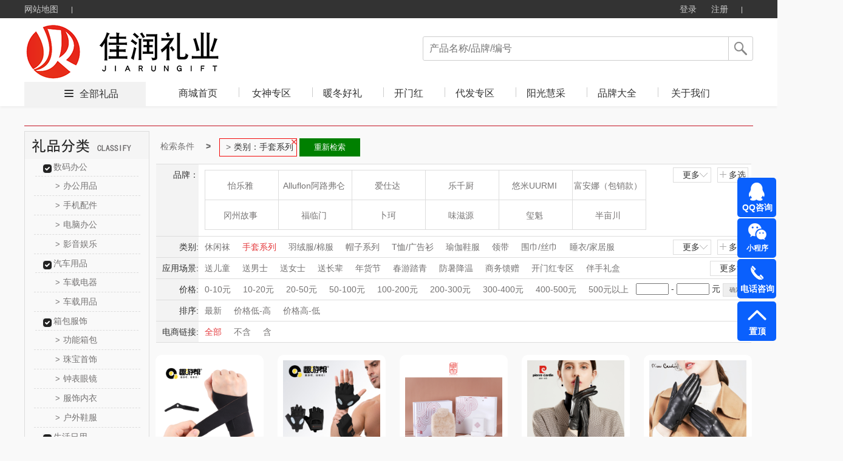

--- FILE ---
content_type: text/html; charset=utf-8
request_url: http://365byllp.com/product.html?&class=461_2_658_1
body_size: 138201
content:





<!DOCTYPE html>
<html>
<head>
    <meta http-equiv="Content-Type" content="text/html; charset=UTF-8">
    <link rel="dns-prefetch" href="http://cdn.weilf.cn/" />
    <meta name="viewport" content="width=device-width">
    <title>全部礼品-佳润礼业/河北礼品,/保定礼品/保定礼品定制/定州企业礼品/定州市博圣商贸中心</title>
    <meta name="keywords" content="定州礼品,河北礼品,礼品定制,礼品定做,企业礼品,中国礼品网,创意礼品定制,礼品公司,礼品店,礼品卡,员工福利礼品方案,企业集采,商务礼品,会议礼品, 办公礼品,纪念品,个性礼品,广告礼品,促销礼品,展会礼品,校庆礼品,礼品定制厂家,奖牌,台历,礼品设计,礼物,  个性礼品定制,人寿礼品,生日礼品,结婚礼品,银行礼品,高端礼品定制" />
    <meta name="description" content="佳润礼业全面专业的为客户提供一条龙的礼品服务,公司不但可定制各类新颖、别致、制作精良的礼品（包括商务礼品、促销礼品、会议礼品、赠品、纪念品等）更注重广告促销礼品的整体策划、开发、设计和制作、擅长为企业做广告礼品的整体市场策划不是简单的制作公司,市场促销品：广告包、帽、衫、伞、扇、购物篮、钱包、手链、纸袋、无纺布袋、广告围裙,日用家居类：塑料杯具、陶瓷杯、广告杯垫、保健杯、纸杯、保温瓶、套杯、不锈钢杯、太空杯,商务办公类：记事本、广告鼠标垫、广告笔、公文包、名片架、广告文件夹、多功能计算器、广告u盘,生活家电类：饭盒、开水煲、保温杯、广告果盘、厨房套刀、不锈钢餐具 、其他家用大型家用电器,数码电子类：计算器、电子秤、电子时钟、车载数码、数码相框、万年历收音机、太阳能钥匙等等个性礼品" />
    <script src="http://cdns.365gift.cn/Templates/14/js/Jquery-1.8.0.min.js"></script>
    <link href="http://cdns.365gift.cn/Templates/14/css/common.css?V=3.18" rel="stylesheet" type="text/css">
    <link href="http://cdns.365gift.cn/Templates/14/css/loginDialog.css" rel="stylesheet" type="text/css">
    <link href="http://cdns.365gift.cn/Templates/14/css/layout.css" type="text/css" rel="Stylesheet">
    <script type="text/javascript" src="http://cdns.365gift.cn/Templates/14/js/common2.js"></script>
    <script src="http://cdns.365gift.cn/Templates/14/js/jquery.lazyload.min.js"></script>
    <script type="text/javascript" src="http://cdns.365gift.cn/Templates/14/js/esplugin.js?v=1.3"></script>

    <script>
        jQuery(document).ready(function ($) {
                                
         $(document).keyup(function(event){
 if(event.keyCode ==13){
  var key = $("#SearchKeys").val();
         if(key!=""){
                window.location.href = "/product.html?&skey=" + key;}
 }
});
            

            $("#btnSearchComm").bind("click", function () {
                var key = $("#SearchKeys").val();
                window.location.href = "/product.html?&skey=" + key;
            });
            $.ajax({
                url: "/API/Site/WebAPP/GetNavigation",
                type: "POST",
                data: { siteID: 386 },
                dataType: "Json",
                success: function (data) {
                    if (data.isSuccess) {
                        var reg = data.Data;
                        for (var i = 0; i < reg.length; i++) {
                            $("#Navigation").append("<li><h2><a  target='_blank'  href='" + reg[i].LinkUrl + "' class='select_nav nav-item'>" + reg[i].Name + "</a></h2></li>");
                        }
                    }
                }
            });
        });
        //$(function () {
        //    $("img").lazyload(
        //    {
        //        effect: "fadeIn",
        //        threshold: 300,
        //        failurelimit: 10
        //    });
        //});
        var SitePath = "/";
        //加入收藏
        function addFavorite(url, title) {
            url = encodeURI(url);
            try {
                //ie浏览器收藏方式
                window.external.addFavorite(url, title);
            } catch (e) {
                try {
                    //火狐浏览器收藏方式
                    window.sidebar.addPanel(title, url, "管理平台");
                } catch (e) {
                    alert("加入收藏失败，请使用Ctrl+D进行添加," +
                        "或手动在浏览器里进行设置.");
                }
            }
        }
        function loginOut() {
            $.ajax({
                url: "/API/Site/Member/Exit",
                type: "POST",
                dataType: "Json",
                success: function (data) {
                    if (data.isSuccess) {
                        setTimeout(window.parent.location.reload(), 200);
                    } else {
                        $("#error").html(data.Message);
                    }
                }
            });
        }

    </script>


    <body id="pagebody">
        <!-- 顶部栏 -->
        <div class="header header-index">
            <div class="clearfix">
                <ul class="header-nav">
                    <li><a href="/sitemap.html" target="_blank">网站地图</a> <b></b></li>
                    
                </ul>
                <ul class="header-user">
                                
                                    <li class="user-out" style="display: inline-block;">
                                        <a href="/login.html" id="loginOn" class="user-login">登录</a>
                                        <a href="/register.html" target="_blank">注册</a>
                                        <b></b>
                                    </li>
                                

                </ul>
            </div>
        </div>
        <!-- 导航栏 -->
        <div class="nav nav-index">
            <div class="clearfix">
                <a href="http://365byllp.com">
                            
                                <img src="/Uploads/site386/202105/b7032541015748d3ba8e1c724d4a28e6.png" style="max-height:90px;border: 0px; float: left;" alt="定州博艺林商贸有限公司" class="nav-logo">
                            

                </a>
                <div class="nav-search">
                    <p>
                            
                                <input type="text" value="" placeholder="产品名称/品牌/编号" name="SearchKeys" id="SearchKeys">
                            

                        <span id="btnSearchComm"></span>
                    </p>
                    <ul id="SearchKeysul"></ul>
                </div>
                <div class="nav-tab" style="display:;">
                    <span><i></i><a href='/product.html' target="_blank">全部礼品</a></span>
                    <ul>
                        <li><h2><a href='http://365byllp.com' target="_blank" class='select_nav nav-item'>商城首页</a></h2></li>
                        <bl id="Navigation"></bl>
                            
                                <li class="nav-tab-last">
                                    <h2><a href="/help.html" id="index_nav" target="_blank" class="select_nav nav-item">关于我们</a></h2>
                                </li>
                    </ul>
                </div>
            </div>
        </div>

<script src="http://cdns.365gift.cn//Assets/Gift/js/jquery.lazyload.min.js"></script>
<link href="http://cdns.365gift.cn/Templates/14/css/product.css?v=1.3" rel="stylesheet">
<link href="http://cdns.365gift.cn/Templates/14/css/page.css" rel="stylesheet">
<link href="http://cdns.365gift.cn/Templates/14/css/productlist.css?v=1.3" rel="stylesheet">
<link href="http://cdns.365gift.cn/Templates/14/css/commmon.css" rel="stylesheet" />
<link href="http://cdns.365gift.cn/Templates/14/css/bui-min.css" rel="stylesheet" />
<script src="http://cdns.365gift.cn/Templates/14/js/jquery.artDialog.js"></script>
<script src="http://cdns.365gift.cn/Templates/14/js/bui-min.js"></script>
<script src="http://cdns.365gift.cn/Templates/14/js/common.js?v=1.3"></script>
<script src="http://cdns.365gift.cn/Templates/14/js/jquery.jqzoom.js"></script>
<!------------------xianz--------------------->
<center class="centerContent">
    <div class="body-container">
        <div class="location">
        </div>
        <div class="left_list">
            <div class="top_level">
                <script>
                    $(function () {
                        $(".help_banner div").click(function () { $(this).next("ul").show(); $(this).parent().siblings().find("ul").hide(); });
                        $(".li-kind").mouseover(function () { $(this).find("ul").show().parent().siblings().find("ul").hide(); }).mouseout(function () { $(this).find("ul").hide(); });
                    })
                </script>
                <!-- 分类-->
                <div class="left_container">
                    <div class="left_nav_title" id="nav-listjs2">
                        <img src="/Templates/14/images/lpfl.jpg">
                    </div>
                </div>
                <!-- 分类-->
            </div>
            <!-- 热卖-->
            <div class="top_level" id="GetHotPrdTop8" style="display:none;">
                <div class="hot_nav_title">
                    <img src="http://cdns.365gift.cn/Templates/14/images/rmlp.png" style="width:204px;height:45px;">
                </div>
                <div class="left_content"></div>
            </div>
            <!-- 热卖-->
            <!-- 礼品资讯-->
            <div class="top_level" id="GiftNewstop10" style="display:none;">
                <div class="artice_nav_title"><img src="http://cdns.365gift.cn/Templates/14/images/slwz.png" style="width:204px;height:45px;"></div>
                <div class="left_content"></div>
            </div>
            <!-- 送礼文章-->
        </div>
        <div class="right_content">
            <div class="centerlist">
                <div id="searchcon"  style="display:;">
                    <div class="w">
                        <div class="crumbs-nav">
                            <ol class="crumb">
                                <li><a href="#">检索条件</a></li>
                                <li class="active" id="fentlt"></li>
                                <button id="aginshceh" style="display: none;border: 1px solid green;float: left;padding: 5px;background: green;color: white;width: 100px;margin: 2px;">重新检索</button>
                            </ol>

                        </div>
                        <div class="searchcon-w">
                            <div class="yseach sele-r">
                                <div class="con-wrap">
                                    <div class="con-key">品牌：</div>
                                    <div class="con-value">
                                        <div class="r-letter" style="display: none;">
                                            <ul class="ys-letteul">
                                                <li>所有结果</li>
                                                <li data-initial="A">A</li>
                                                <li data-initial="B">B</li>
                                                <li data-initial="C">C</li>
                                                <li data-initial="D">D</li>
                                                <li data-initial="E">E</li>
                                                <li data-initial="F">F</li>
                                                <li data-initial="G">G</li>
                                                <li data-initial="H">H</li>
                                                <li data-initial="I">I</li>
                                                <li data-initial="J">J</li>
                                                <li data-initial="K">K</li>
                                                <li data-initial="L">L</li>
                                                <li data-initial="M">M</li>
                                                <li data-initial="N">N</li>
                                                <li data-initial="O">O</li>
                                                <li data-initial="P">P</li>
                                                <li data-initial="Q">Q</li>
                                                <li data-initial="R">R</li>
                                                <li data-initial="S">S</li>
                                                <li data-initial="T">T</li>
                                                <li data-initial="U">U</li>
                                                <li data-initial="V">V</li>
                                                <li data-initial="W">W</li>
                                                <li data-initial="X">X</li>
                                                <li data-initial="Y">Y</li>
                                                <li data-initial="Z">Z</li>
                                            </ul>
                                        </div>
                                        <div class="r-logo">
                                            <ul class="rlogoul aclikecas" id="allBrand"></ul>
                                        </div>
                                        <div class="rooche rselelcted clear">
                                            <span class="ysselected-span">已选条件:</span>
                                            <ul class="yss-nopwidth normalseliuw"></ul>
                                        </div>
                                        <div class="ybtnwrap">
                                            <button type="button" class="ybtn ybtn-sure">确定</button>
                                            <button type="button" class="ybtn ybtncancel">取消</button>
                                        </div>
                                    </div>
                                    <div class="yseah-ext">
                                        <a href="javascript:" class="ys-e-more" style="">更多<i></i></a>
                                        <a href="javascript:" class="ys-e-multi multichoose multiposition" style="">多选<i></i></a>
                                    </div>
                                </div>
                            </div>
                            <div class="yseach sele-chil">
                                <div class="con-wrap">
                                    <div class="con-key" data-key="class">类别:</div>
                                    <div class="con-value">
                                        <div class="y-list">
                                            <ul class="aclikecas selecbaseul h-fixed aclikecas" id="classall"></ul>
                                        </div>
                                        <div class="ybtnwrap">
                                            <button type="button" class="ybtn ybtn-sure">确定</button>
                                            <button type="button" class="ybtn ybtncancel">取消</button>
                                        </div>
                                    </div>
                                    <div class="yseah-ext">
                                        <a href="javascript:" class="ys-e-more" style="">更多 <i></i></a>
                                        <a href="javascript:" class="ys-e-multi multiposition" style="">多选 <i></i></a>
                                    </div>
                                </div>
                            </div>
                            <div class="yseach sele-chil">
                                <div class="con-wrap">
                                    <div class="con-key" data-key="scen">应用场景:</div>
                                    <div class="con-value">
                                        <div class="y-list">
                                            <ul class="aclikecas selecbaseul h-fixed aclikecas" id="scenarios"></ul>
                                        </div>
                                        <div class="ybtnwrap">
                                            <button type="button" class="ybtn ybtn-sure">确定</button>
                                            <button type="button" class="ybtn ybtncancel">取消</button>
                                        </div>
                                    </div>
                                    <div class="yseah-ext">
                                        <a href="javascript:" class="ys-e-more" style="margin: 0px;">更多<i></i></a>
                                        
                                    </div>
                                </div>
                            </div>
                            <div class="yseach sele-chil">
                                <div class="con-wrap">
                                    <div class="con-key" data-key="price">价格:</div>
                                    <div class="con-value">
                                        <div class="y-list">
                                            <ul class="aclikecas selecbaseul h-fixed">
                                                <li class=""><a href="javascript:void(0)" data-key="price" data-vul="0-10">0-10元</a></li>
                                                <li class=""><a href="javascript:void(0)" data-key="price" data-vul="10-20" kind="price">10-20元</a></li>
                                                <li class=""><a href="javascript:void(0)" data-key="price" data-vul="20-50" kind="price">20-50元</a></li>
                                                <li class=""><a href="javascript:void(0)" data-key="price" data-vul="50-100" kind="price">50-100元</a></li>
                                                <li class=""><a href="javascript:void(0)" data-key="price" data-vul="100-200" kind="price">100-200元</a></li>
                                                <li class=""><a href="javascript:void(0)" data-key="price" data-vul="200-300" kind="price">200-300元</a></li>
                                                <li class=""><a href="javascript:void(0)" data-key="price" data-vul="300-400" kind="price">300-400元</a></li>
                                                <li class=""><a href="javascript:void(0)" data-key="price" data-vul="400-500" kind="price">400-500元</a></li>
                                                <li class=""><a href="javascript:void(0)" data-key="price" data-vul="500-0" kind="price">500元以上</a> </li>
                                            </ul>
                                            <div class="yseah-ext">
                                                <input type="text" name="pricemin" id="pricemin" class="price_txt checkNum">
                                                <span>-</span>
                                                <input type="text" class="price_txt checkNum" name="pricemax" id="pricemax">
                                                <span>元</span>
                                                <input type="button" value="确定" class="default-btn" onclick="jgbnt()">
                                            </div>

                                            <script type="text/javascript">

                                    function jgbnt() {
                                        var pricemin = $("#pricemin").val();
                                        if (pricemin == "") {
                                            $("#pricemin").focus();
                                            art.dialog({title: "提示",content: "输入的查询数字不正确！",width: 150,height: 80}).time(1);
                                            return false;
                                        }
                                        var pricemax = $("#pricemax").val();
                                        if (pricemax == "") {
                                            $("#pricemax").focus();
                                            art.dialog({title: "提示",content: "输入的查询数字不正确！",width: 150,height: 80}).time(1);
                                            return false;
                                        }
                                        if (parseFloat(pricemin) > parseFloat(pricemax)) {
                                            $("#pricemax").focus();
                                            art.dialog({title: "提示",content: "数字开始不能大于结束，请更正！",width: 150,height: 80}).time(1);
                                            return false;
                                        }
                                        var id = "price=" + pricemin + "-" + pricemax;
                                        var href = decodeURI(window.location.href);
                                        var hrefArray = href.split('&');
                                        for (var i = 0; i < hrefArray.length; i++) {
                                            if (hrefArray[i].indexOf("price") > -1) {
                                                hrefArray.splice(i, 1);
                                            }
                                        }
                                        href = hrefArray.join('&');
                                        href = ReplaceStr(/pg=\d{1,7}/, href);
                                        if (href.split('?').length < 2)
                                            href = "/product.html" + "?" + "&" + id;
                                        else
                                            href = "/product.html" + "?" + href.split('?')[1] + "&" + id;
                                        window.location = href;
                                    }
                                            </script>
                                        </div>
                                    </div>
                                </div>
                            </div>
                            <div class="yseach sele-chil">
                                <div class="con-wrap">
                                    <div class="con-key" data-key="sort">排序:</div>
                                    <div class="con-value">
                                        <div class="y-list">
                                            <ul class="aclikecas selecbaseul h-fixed">
                                                <li class=""><a class="sortstyle sort0" data-key="sort" data-vul="0" href="javascript:">最新</a></li>
                                                <li class=""><a class="sortstyle" data-key="sort" data-vul="2" href="javascript:">价格低-高</a></li>
                                                <li class=""><a class="sortstyle" data-key="sort" data-vul="3" href="javascript:">价格高-低</a></li>
                                            </ul>

                                        </div>
                                    </div>
                                </div>
                            </div>
                            <div class="yseach sele-chil">
                                <div class="con-wrap">
                                    <div class="con-key" data-key="istbu">电商链接:</div>
                                    <div class="con-value">
                                        <div class="y-list">
                                            <ul class="aclikecas selecbaseul h-fixed">
                                                <li class="selected"><a class="sortstyle sort0" data-key="istbu" data-vul="-1" href="javascript:">全部</a></li>
                                                <li class=""><a class="sortstyle" data-key="istbu" data-vul="0" href="javascript:">不含</a></li>
                                                <li class=""><a class="sortstyle" data-key="istbu" data-vul="1" href="javascript:">含</a></li>
                                            </ul>

                                        </div>
                                    </div>
                                </div>
                            </div>
                        </div>
                    </div>
                </div>
                <script>
                    $(function () {
                        //监听键盘，只允许输入数字
                        $(".checkNum").keypress(function (event) {
                            var keyCode = event.which;
                            if (keyCode == 46 || (keyCode >= 48 && keyCode <= 57))
                                return true;
                            else
                                return false;
                        }).focus(function () {
                            this.style.imeMode = 'disabled';
                        });
                    });
                    var scen = "";
                    var rbrand ="";
                    var rclass = "461_2_658_1";
                    var Rprice = "";
                    if (Rprice != "") {
                        $("#fentlt").after("<li class='botr' data-key='price' data-vul='" + Rprice + "'>" + Rprice + "<i></i></li>"); $("#aginshceh").show();
                    }
                    var getScenarios = getScenarios();
                    if (getScenarios.length > 0) {
                        var dhhtml = "";
                        for (var i = 0; i < getScenarios.length; i++) {
                            var pitem1 = getScenarios[i];
                            if (scen != "" && scen.indexOf(pitem1.Name) > -1) {
                                $("#aginshceh").show();
                                $("#fentlt").after("<li class='botr' data-key='scen' data-vul='" + pitem1.Name + "'>应用场景：" + pitem1.Name +"<i></i></li>");
                                dhhtml = dhhtml + '<li  class="selected"><a href="javascript:" title="' + pitem1.Name + '" data-key="scen" data-vul="' + pitem1.Name + '" data-name=' + pitem1.Name + '"><i></i>' + pitem1.Name + '</a></li>';
                            } else {
                                dhhtml = dhhtml + '<li ><a href="javascript:" title="' + pitem1.Name + '" data-key="scen" data-vul="' + pitem1.Name + '" data-name=' + pitem1.Name + '"><i></i>' + pitem1.Name + '</a></li>';
                            }
                        }
                        $("#scenarios").html(dhhtml);
                    }
                    var getallBrand = getallBrand();
                    if (getallBrand.length > 0) {
                        var dhhtml = "";
                        for (var i = 0; i < getallBrand.length; i++) {
                            var pitem1 = getallBrand[i];
                            if (rbrand != "" && rbrand.indexOf(pitem1.Guid) > -1) {
                                $("#aginshceh").show();
                                $("#fentlt").after(" <li class='botr'  data-key='brand' data-vul='" + pitem1.Guid + "'>品牌：" + pitem1.Name + "<i></i></li>");
                                dhhtml = dhhtml + '<li class="selected" data-initial="' + pitem1.FirstLetter + '"  style="display: list-item;"><a href="javascript:"  data-key="brand" data-vul="' + pitem1.Guid + '" data-name="' + pitem1.Name + '"><i></i>' + pitem1.Name + '</a></li>';
                            } else {
                                dhhtml = dhhtml + '<li data-initial="' + pitem1.FirstLetter + '"  style="display: list-item;"><a href="javascript:"  data-key="brand" data-vul="' + pitem1.Guid + '" data-name="' + pitem1.Name + '"><i></i>' + pitem1.Name + '</a></li>';
                            }
                        }
                        $("#allBrand").html(dhhtml);
                    }
                    var getAllCategory2 = getAllCategory2();
                    if (getAllCategory2.length > 0) {
                        var dhhtm2 = "";
                        for (var i = 0; i < getAllCategory2.length; i++) {
                            var pitem1 = getAllCategory2[i];
                            if (rclass == "") {
                                if (pitem1.ParentID == 0) {
                                    dhhtm2 = dhhtm2 + '<li><a href="javascript:" title="' + pitem1.Name + '"  data-key="class" data-vul="' + pitem1.CID + '_' + pitem1.Deep + '_' + pitem1.ParentID + '_' + pitem1.CSiteID + '" data-name="' + pitem1.Name + '"><i></i>' + pitem1.Name + '</a></li>';
                                }
                            } else {
                                if (rclass.indexOf(pitem1.ParentID + '_') > -1 && rclass.indexOf('_'+pitem1.ParentID)<= -1) {
                                    dhhtm2 = dhhtm2 + '<li><a href="javascript:" title="' + pitem1.Name + '"  data-key="class" data-vul="' + pitem1.CID + '_' + pitem1.Deep + '_' + pitem1.ParentID + '_' + pitem1.CSiteID + '" data-name="' + pitem1.Name + '"><i></i>' + pitem1.Name + '</a></li>';
                                }
                                if (rclass.indexOf('_2_') > -1 && rclass.indexOf(pitem1.ParentID + '_') > -1) {
                                     if (rclass.indexOf(pitem1.CID + '_' + pitem1.Deep + '_' + pitem1.ParentID + '_' + pitem1.CSiteID) > -1) {
                                         dhhtm2 = dhhtm2 + '<li  class="selected"><a href="javascript:" title="' + pitem1.Name + '"  data-key="class" data-vul="' + pitem1.CID + '_' + pitem1.Deep + '_' + pitem1.ParentID + '_' + pitem1.CSiteID + '" data-name="' + pitem1.Name + '"><i></i>' + pitem1.Name + '</a></li>';
                                    } else {
                                         dhhtm2 = dhhtm2 + '<li><a href="javascript:" title="' + pitem1.Name + '"  data-key="class" data-vul="' + pitem1.CID + '_' + pitem1.Deep + '_' + pitem1.ParentID + '_' + pitem1.CSiteID + '" data-name="' + pitem1.Name + '"><i></i>' + pitem1.Name + '</a></li>';
                                    }
                                }
                            }
                            if (rclass.indexOf(pitem1.CID + '_' + pitem1.Deep + '_' + pitem1.ParentID + '_' + pitem1.CSiteID) > -1) {
                                $("#aginshceh").show();
                                $("#fentlt").after(" <li class='botr'  data-key='class' data-vul='" + pitem1.CID + "_" + pitem1.Deep + "_" + pitem1.ParentID + "_" + pitem1.CSiteID + "'>类别：" + pitem1.Name + "<i></i></li>");
                            }
                        }
                        $("#classall").html(dhhtm2);
                    }

                    var getAllCategory = getAllCategory2;
                    if (getAllCategory.length > 0) {
                        var dhhtml = "";
                        for (var i = 0; i < getAllCategory.length; i++) {
                            var pitem1 = getAllCategory[i];
                            if (pitem1.ParentID == 0) {
                                dhhtml = dhhtml + "<div class='left_content'>";
                                dhhtml = dhhtml + "<div class='help_banner'>";
                                dhhtml = dhhtml + "<div class='banner_title'><a href='/product.html?&class=" + pitem1.CID + "_" + pitem1.Deep + "_" + pitem1.ParentID + "_" + pitem1.CSiteID + "' class=''>" + pitem1.Name + "</a>  </div>";

                                for (var j = 0; j < getAllCategory.length; j++) {
                                    var item2 = getAllCategory[j];
                                    if (item2.ParentID == pitem1.CID) {
                                        dhhtml = dhhtml + "<ul class='ishide' style='display: block;'>";
                                        dhhtml = dhhtml + "<li kind='" + pitem1.CID + "' class='li-kind'>";
                                        dhhtml = dhhtml + "<a href='/product.html?&class=" + item2.CID + "_" + item2.Deep + "_" + item2.ParentID + "_" + item2.CSiteID + "' class=''><span>&gt;</span>" + item2.Name + "</a>";
                                        dhhtml = dhhtml + "<ul kind='" + pitem1.CID + "' class='hide_kinds' style='display: none;'>";

                                        for (var k = 0; k < getAllCategory.length; k++) {
                                            var item3 = getAllCategory[k];
                                            if (item3.ParentID == item2.CID) {
                                                dhhtml = dhhtml + "<li class='hide_kinds_div'>";
                                                dhhtml = dhhtml + "<a href='/product.html?&class=" + item3.CID + "_" + item3.Deep + "_" + item3.ParentID + "_" + item3.CSiteID + "' class='selected'><span>&gt;</span>" + item3.Name + "</a>";
                                                dhhtml = dhhtml + "</li>";
                                            }
                                        }
                                        dhhtml = dhhtml + "</ul>";
                                        dhhtml = dhhtml + "</li>";
                                        dhhtml = dhhtml + "</ul>";
                                    }
                                }
                                dhhtml = dhhtml + "</div>";
                                dhhtml = dhhtml + "</div>";
                            }
                        }
                        $("#nav-listjs2").after(dhhtml);
                    }
                    var passcodel = [];
                    $(".crumb").children("li").children("i").on("click", function () {
                        var deli = $(this).parent();
                        deli.remove();
                        passcodel.push(deli.attr("data-vul"));
                    })
                    $("#aginshceh").on("click", function () {
                       var href = decodeURI(window.location.href);
                        for (var j = 0; j < passcodel.length; j++) {
                            var vul = passcodel[j];
                            href = href.replace(vul + ",", "").replace(","+vul, "").replace(vul,"");
                        }
                         window.location = href;
                                return false;
                      })
                    rootcustomhanshu();
                    moremulti();
                    init_queryItem();
                    function rootcustomhanshu() {
                        $(".rlogoul").children("li").children("a").hover(function () {$(this).children("img").hide();}, function () {$(this).children("img").show();})
                        $(".ys-letteul").children("li").hover(function () {
                            $(this).addClass("categary");$(this).siblings("li").removeClass("categary");
                            if ($(this).index() > 0) {
                                var condi = $(this).attr("data-initial");
                                $(".rlogoul li").each(function () {$(this).show();if ($(this).attr("data-initial") !== condi) { $(this).hide();}})
                            } else {
                                $(".rlogoul li").each(function () { $(this).show() })
                            }
                        })
                    }
                    function moremulti() {
                        var self = this;
                        $(".ys-e-more").on("click", function () {
                            if ($(this).hasClass("opened")) {
                                $(this).removeClass("opened");$(this).html("更多<i></i>");
                                if ($(this).parent().parent().parent().hasClass("sele-r")) {
                                    $(".rlogoul").scrollTop(0);$(this).parent().siblings(".con-value").children(".r-letter").hide();
                                    $(".rlogoul").removeClass("more");$(".rlogoul").children("li").show();
                                    $(".ys-letteul").children("li").removeClass("categary");
                                } else {
                                    $(this).parent().siblings(".con-value").children(".y-list").children("ul").removeClass("more");
                                }
                            } else {
                                $(this).html("收起<i></i>");$(this).addClass("opened");
                                if ($(this).parent().parent().parent().hasClass("sele-r")) {
                                    $(this).parent().siblings(".con-value").children(".r-letter").show();$(".rlogoul").addClass("more");
                                } else {
                                    $(this).parent().siblings(".con-value").children(".y-list").children("ul").addClass("more");
                                }
                            }

                        });
                        $(".ys-e-multi").on("click", function () {
                            var self = this;self.lastmore = $(this).parent().siblings(".con-value").children(".ybtnwrap").children(".ybtncancel");
                            nlliselcli();$(this).siblings("a").html("更多<i></i>");$(this).siblings("a").removeClass("opened");
                            if ($(this).parent().parent().parent().hasClass("sele-r")) {
                                $(this).parent().siblings(".con-value").children(".r-letter").show();
                                $(this).parent().siblings(".con-value").children(".ybtnwrap").show();
                                $(".rlogoul").addClass("more").addClass("duoxuan");
                                var passcondition = {};passcondition.val = [];
                                $(".rlogoul li").each(function () {
                                    if ($(this).hasClass("selected")) {
                                        var title = $(this).children("a").data("name");
                                        var vul = $(this).children("a").data("vul");
                                        $(".normalseliuw").append("<li class='selected'><a href='#' title=" + title + "><i></i>" + title + "</a></li>")
                                        passcondition.key = "brand";
                                        passcondition.val.push(vul);
                                        self.filter = passcondition;
                                        $(".rooche").show();
                                    }
                                })
                            } else {
                                if ($(this).hasClass("single")) {
                                    $(this).parent().siblings(".ybtnwrap").show();
                                    $(this).parent().siblings(".selecbaseul").addClass("selector");
                                }
                                $(this).parent().siblings(".con-value").children(".y-list").children("ul").addClass("selector");
                                $(this).parent().siblings(".con-value").children(".y-list").children("ul").addClass("more");
                                $(this).parent().siblings(".con-value").children(".ybtnwrap").show();
                                nlliselcli();
                            }
                            if ($(this).parent().parent().parent().hasClass("sele-r")) {
                                $(".rlogoul").children("li").each(function () {
                                    $(this).children("a").click(function (event) {
                                        event.preventDefault();
                                    });
                                })
                                liselected();
                            }

                            $(this).parent().hide();
                            btn();
                        })
                        function nlliselcli() {
                            var seachkey = {};
                            seachkey.val = [];
                            $(".selector li").on("click", function () {
                                seachkey.key = $(this).parent().parent().parent().siblings(".con-key").data("key");
                                if ($(this).hasClass("selected")) {
                                    $(this).removeClass("selected");var title = $(this).children("a").data("vul");
                                    $.each(seachkey.val, function (i, og) {
                                        if (title == og) { seachkey.val.splice(i, 1); }
                                    })
                                    self.filter = seachkey;
                                } else {
                                    var title = $(this).children("a").data("vul");
                                    seachkey.val.push(title);$(this).addClass("selected");
                                    self.filter = seachkey;
                                }
                            })
                        }
                        function liselected() {
                            var passcondition = {};
                            passcondition.val = [];
                            $(".rlogoul").children("li").on("click", function () {
                                if ($(this).hasClass("selected")) {
                                    var title = $(this).children("a").data("name");
                                    $(this).removeClass("selected");
                                    $(".normalseliuw li").each(function () {
                                        if ($(this).children("a").attr("title") == title) {
                                            $(this).remove();
                                            return false;
                                        }
                                    })
                                    for (var i = 0; i < passcondition.val.length; i++) {
                                        if (passcondition.val[i] == title) {
                                            passcondition.val.splice(i, 1);
                                            break;
                                        }
                                    }
                                    self.filter = passcondition;
                                    if ($(".normalseliuw li").length == 0) {
                                        $(".rooche").hide();
                                    }
                                } else {
                                    $(".rooche").show();
                                    $(this).addClass("selected");
                                    var title = $(this).children("a").data("name");
                                    var vul = $(this).children("a").data("vul");
                                    $(".normalseliuw").append("<li class='selected'><a href='#' title=" + title + "><i></i>" + title + "</a></li>")
                                    passcondition.key ="brand";
                                    passcondition.val.push(vul);
                                    self.filter = passcondition;
                                }

                            })
                        }
                        function btn() {
                            $(".ybtn-sure").click("click", function () {
                                var arr = self.filter;
                                var key = arr.key;
                                var vul = arr.val.toString();
                                 var href = decodeURI(window.location.href);
                                var hrefArray = href.split('&');
                                for (var i = 0; i < hrefArray.length; i++) {
                                    if (hrefArray[i].indexOf(key) > -1) {
                                        hrefArray.splice(i, 1);
                                    }
                                }
                                href = hrefArray.join('&');
                                href = ReplaceStr(/pg=\d{1,7}/, href);

                                if (href.split('?').length < 2) {
                                    href = "/product.html" + "?" + key + "=" + vul;
                                }
                                else {
                                    href = "/product.html" + "?" + href.split('?')[1] + "&" + key + "=" + vul;
                                }
                                window.location = href;
                                return false;
                            })
                            $(".ybtncancel").on("click", function () {
                                if ($(this).hasClass("snb")) {
                                    $(this).parent().hide();
                                    $(this).parent().siblings('.yseah-ext').show();
                                    $(".selector li").each(function () {
                                        $(this).unbind("click");
                                    })
                                    $(this).parent().siblings(".selecbaseul").removeClass("selector");

                                    $(this).parent().siblings(".selecbaseul").children("li").each(function () {
                                        $(this).removeClass("selected");
                                    })
                                    return false;
                                }
                                if ($(this).parent().parent().parent().parent().hasClass("sele-r")) {
                                    $(".rlogoul").scrollTop(0);
                                    $(this).parent().siblings(".r-letter").hide();
                                    $(this).parent().siblings(".r-logo").children("ul").removeClass("more").removeClass("duoxuan");
                                    $(this).parent().hide();
                                    $(this).parent().siblings(".rooche").hide();
                                    $(".rlogoul").children("li").show();
                                    $(".ys-letteul").children("li").removeClass("categary");
                                    $(".normalseliuw").html("");
                                    self.filter = "";
                                    $(".rlogoul").children("li").each(function () {
                                        //$(this).children("a").unbind("click");
                                        $(this).removeClass("selected");
                                        //$(this).unbind("click");
                                    });

                                } else {
                                    self.filter = "";
                                    $(".selector li").each(function () {
                                        //$(this).unbind("click");
                                    })
                                    $(this).parent().siblings(".y-list").children("ul").removeClass("selector");
                                    $(this).parent().siblings(".y-list").children("ul").children("li").each(function () {
                                        $(this).removeClass("selected");
                                    })

                                    $(this).parent().siblings(".y-list").children("ul").removeClass("more").removeClass("duoxuan");
                                    $(this).parent().hide();
                                }
                                $(this).parent().parent().siblings(".yseah-ext").show();

                            })
                        }
                    }
                    function init_queryItem() {
                        $(".aclikecas a").click(function () {
                            var issltor = $(this).parent().parent().hasClass("selector");
                            if (!issltor) { issltor = $(this).parent().parent().hasClass("duoxuan"); }
                            if (!issltor) {
                            var vul = $(this).data("vul");
                            var key = $(this).data("key");
                            var href = decodeURI(window.location.href);
                            var hrefArray = href.split('&');

                            for (var i = 0; i < hrefArray.length; i++) {
                                if (hrefArray[i].indexOf(key) > -1) {
                                    hrefArray.splice(i, 1);
                                }
                            }
                            href = hrefArray.join('&');
                            href = ReplaceStr(/pg=\d{1,7}/, href);

                             if (href.split('?').length < 2) {
                                    href = "/product.html" + "?" + key + "=" + vul;
                                }
                                else {
                                    href = "/product.html" + "?" + href.split('?')[1] + "&" + key + "=" + vul;
                                }
                                window.location = href;
                                return false;
                            }
                        });
                    }

                    //正则匹配事件
                    function ReplaceStr(test, result) {
                     var pg = result.match(test);
                        return result.replace(pg, "pg=1");
                    }

                    $(function () {

                        //文本输入事件
                        $(".price_txt").keyup(function () {
                            var reg = /^(0|[1-9][0-9]*)$/;
                            var txt = $(this).val();
                            if (!reg.test(txt))
                                $(this).val("");
                        });
                                
                        var IsLogin = false;
                         
                        $(".addPpt").click(function () {
                            var id = $(this).attr("productid");
                                  
                            art.dialog({title: "提示",content: "请先登录账户和密码！",width: 150,height: 80}).time(1);
                            return false;
                            

                                    var pmid = localStorage.getItem("pmid");
                            $.ajax({url: "/API/Site/Member/AddPPT",
                                type: "POST",data: { guid: id},dataType: "Json",
                                success: function (data) {
                                    if (data.isSuccess) {art.dialog({title: "提示",content: "加入成功！",width: 150,height: 80}).time(1);}
                                }
                            });
                        });

                        $(".product_li").hover(function () {
                            $(".hidePptAdd", $(this)).show();
                            $(".hideSqView", $(this)).show();
                            //$(this).css("box-shadow", "#666 0px 0px 5px");
                        }, function () {
                            $(".hidePptAdd", $(this)).hide();
                            $(".hideSqView", $(this)).hide();
                            //$(this).css("box-shadow", "#fff 0px 0px 5px");
                        });
                        $(".hidePptAdd").hover(function () {
                            $(this).css("opacity", "0.7");
                        }, function () {
                            $(this).css("opacity", "1");
                        });
                    });
                </script>
                <div class="classify">
                    <div class="product_containter" style="margin-top: 15px !important;">
                        

<div class="product_list">
    <ul>
            
                <li class="product_li" style="position: relative;">
                    <div style="background-color: white;">
                        <div class="hidePptAdd" style="display: none; opacity: 1;">
                            <a href='javascript:void(0);' "><img class="addPpt" productid="9e6cb58ba137499abfb3392dda7a4173" src="http://cdns.365gift.cn/Assets/Gift/images/pptadd.png" style="width: 60px !important; height: 24px !important; cursor: pointer;margin-right: 37px;"></a>
                            <a href='/ppt.html' target="_blank"><img class="chaPpt" src="http://cdns.365gift.cn/Assets/Gift/images/chappt.png" style="width: 60px !important; height: 24px !important; cursor: pointer;"></a>
                        </div>

                                
                                    <div class="hideSqView" style="display: none;">
                                        拨13832203546获取团购价
                                    </div>
                                


                        <a href="/product/P_9e6cb58ba137499abfb3392dda7a4173.html" target="_blank" style="display: inherit">
                                    
                                        <span style="margin-top: 145px;position: absolute;color: #ffffff;background-color: #f43216;padding: 2px;border-radius: 3px;">  代发</span>
                                    

                            <img class="lazy" src="http://cdns.365gift.cn/Assets/Gift/images/in_loading.jpg" data-original="http://cdns.365gift.cn/NewUploads/site1/202509/pr_5f9a2aed85af41ef9917e3ecb6a06de0.jpg" alt="趣游帮自粘合护手(B035)" title="趣游帮自粘合护手(B035)">
                        </a>
                        <input type="checkbox" id="9e6cb58ba137499abfb3392dda7a4173">
                        <ul class="product_li_ul">
                            <li>
                                <a href="/product/P_9e6cb58ba137499abfb3392dda7a4173.html" title="趣游帮自粘合护手(B035)">趣游帮自粘合护手(B035)</a>
                            </li>
                                    
                                        <li>
                                            <span class="pricestyle">商城价:<font class="price-style">￥60</font></span>
                                        </li>
                                    


                        </ul>
                    </div>
                </li>
            
            
                <li class="product_li" style="position: relative;">
                    <div style="background-color: white;">
                        <div class="hidePptAdd" style="display: none; opacity: 1;">
                            <a href='javascript:void(0);' "><img class="addPpt" productid="509256cca978409b96c87334a4fe4f71" src="http://cdns.365gift.cn/Assets/Gift/images/pptadd.png" style="width: 60px !important; height: 24px !important; cursor: pointer;margin-right: 37px;"></a>
                            <a href='/ppt.html' target="_blank"><img class="chaPpt" src="http://cdns.365gift.cn/Assets/Gift/images/chappt.png" style="width: 60px !important; height: 24px !important; cursor: pointer;"></a>
                        </div>

                                
                                    <div class="hideSqView" style="display: none;">
                                        拨13832203546获取团购价
                                    </div>
                                


                        <a href="/product/P_509256cca978409b96c87334a4fe4f71.html" target="_blank" style="display: inherit">
                                    
                                        <span style="margin-top: 145px;position: absolute;color: #ffffff;background-color: #f43216;padding: 2px;border-radius: 3px;">  代发</span>
                                    

                            <img class="lazy" src="http://cdns.365gift.cn/Assets/Gift/images/in_loading.jpg" data-original="http://cdns.365gift.cn/NewUploads/site1/202509/pr_0df5e697ce5a4ecfa858bdbce6439b78.jpg" alt="趣游帮液态硅胶运动健身手套(B029)" title="趣游帮液态硅胶运动健身手套(B029)">
                        </a>
                        <input type="checkbox" id="509256cca978409b96c87334a4fe4f71">
                        <ul class="product_li_ul">
                            <li>
                                <a href="/product/P_509256cca978409b96c87334a4fe4f71.html" title="趣游帮液态硅胶运动健身手套(B029)">趣游帮液态硅胶运动健身手套(B029)</a>
                            </li>
                                    
                                        <li>
                                            <span class="pricestyle">商城价:<font class="price-style">￥95</font></span>
                                        </li>
                                    


                        </ul>
                    </div>
                </li>
            
            
                <li class="product_li" style="position: relative;">
                    <div style="background-color: white;">
                        <div class="hidePptAdd" style="display: none; opacity: 1;">
                            <a href='javascript:void(0);' "><img class="addPpt" productid="66a90ae166f245729592451753f8c289" src="http://cdns.365gift.cn/Assets/Gift/images/pptadd.png" style="width: 60px !important; height: 24px !important; cursor: pointer;margin-right: 37px;"></a>
                            <a href='/ppt.html' target="_blank"><img class="chaPpt" src="http://cdns.365gift.cn/Assets/Gift/images/chappt.png" style="width: 60px !important; height: 24px !important; cursor: pointer;"></a>
                        </div>

                                
                                    <div class="hideSqView" style="display: none;">
                                        拨13832203546获取团购价
                                    </div>
                                


                        <a href="/product/P_66a90ae166f245729592451753f8c289.html" target="_blank" style="display: inherit">
                                    
                                        <span style="margin-top: 145px;position: absolute;color: #ffffff;background-color: #f43216;padding: 2px;border-radius: 3px;">  代发</span>
                                    

                            <img class="lazy" src="http://cdns.365gift.cn/Assets/Gift/images/in_loading.jpg" data-original="http://cdns.365gift.cn/NewUploads/site1/202511/pr_a3fd9c3aec914371b0dd542aa854de98.jpg" alt="「卓朴」与共&#183;暖水袋手套组" title="「卓朴」与共&#183;暖水袋手套组">
                        </a>
                        <input type="checkbox" id="66a90ae166f245729592451753f8c289">
                        <ul class="product_li_ul">
                            <li>
                                <a href="/product/P_66a90ae166f245729592451753f8c289.html" title="「卓朴」与共&#183;暖水袋手套组">「卓朴」与共&#183;暖水袋手套组</a>
                            </li>
                                    
                                        <li>
                                            <span class="pricestyle">商城价:<font class="price-style">￥86</font></span>
                                        </li>
                                    


                        </ul>
                    </div>
                </li>
            
            
                <li class="product_li" style="position: relative;">
                    <div style="background-color: white;">
                        <div class="hidePptAdd" style="display: none; opacity: 1;">
                            <a href='javascript:void(0);' "><img class="addPpt" productid="c905a3c37f2a492f8717113b8f64372f" src="http://cdns.365gift.cn/Assets/Gift/images/pptadd.png" style="width: 60px !important; height: 24px !important; cursor: pointer;margin-right: 37px;"></a>
                            <a href='/ppt.html' target="_blank"><img class="chaPpt" src="http://cdns.365gift.cn/Assets/Gift/images/chappt.png" style="width: 60px !important; height: 24px !important; cursor: pointer;"></a>
                        </div>

                                
                                    <div class="hideSqView" style="display: none;">
                                        拨13832203546获取团购价
                                    </div>
                                


                        <a href="/product/P_c905a3c37f2a492f8717113b8f64372f.html" target="_blank" style="display: inherit">
                                    
                                        <span style="margin-top: 145px;position: absolute;color: #ffffff;background-color: #f43216;padding: 2px;border-radius: 3px;">  代发</span>
                                    

                            <img class="lazy" src="http://cdns.365gift.cn/Assets/Gift/images/in_loading.jpg" data-original="http://cdns.365gift.cn/NewUploads/site1/202511/pr_a1d26751e31b45e09037c19bf0402f84.jpg" alt="皮尔卡丹女士触屏皮手套" title="皮尔卡丹女士触屏皮手套">
                        </a>
                        <input type="checkbox" id="c905a3c37f2a492f8717113b8f64372f">
                        <ul class="product_li_ul">
                            <li>
                                <a href="/product/P_c905a3c37f2a492f8717113b8f64372f.html" title="皮尔卡丹女士触屏皮手套">皮尔卡丹女士触屏皮手套</a>
                            </li>
                                    
                                        <li>
                                            <span class="pricestyle">商城价:<font class="price-style">￥410</font></span>
                                        </li>
                                    


                        </ul>
                    </div>
                </li>
            
            
                <li class="product_li" style="position: relative;">
                    <div style="background-color: white;">
                        <div class="hidePptAdd" style="display: none; opacity: 1;">
                            <a href='javascript:void(0);' "><img class="addPpt" productid="c4b5ce9dd38e4db0b93c69333c23f06b" src="http://cdns.365gift.cn/Assets/Gift/images/pptadd.png" style="width: 60px !important; height: 24px !important; cursor: pointer;margin-right: 37px;"></a>
                            <a href='/ppt.html' target="_blank"><img class="chaPpt" src="http://cdns.365gift.cn/Assets/Gift/images/chappt.png" style="width: 60px !important; height: 24px !important; cursor: pointer;"></a>
                        </div>

                                
                                    <div class="hideSqView" style="display: none;">
                                        拨13832203546获取团购价
                                    </div>
                                


                        <a href="/product/P_c4b5ce9dd38e4db0b93c69333c23f06b.html" target="_blank" style="display: inherit">
                                    
                                        <span style="margin-top: 145px;position: absolute;color: #ffffff;background-color: #f43216;padding: 2px;border-radius: 3px;">  代发</span>
                                    

                            <img class="lazy" src="http://cdns.365gift.cn/Assets/Gift/images/in_loading.jpg" data-original="http://cdns.365gift.cn/NewUploads/site1/202511/pr_39733c6e99784cf1b688f6116b8742ca.jpg" alt="皮尔卡丹女士触屏皮手套" title="皮尔卡丹女士触屏皮手套">
                        </a>
                        <input type="checkbox" id="c4b5ce9dd38e4db0b93c69333c23f06b">
                        <ul class="product_li_ul">
                            <li>
                                <a href="/product/P_c4b5ce9dd38e4db0b93c69333c23f06b.html" title="皮尔卡丹女士触屏皮手套">皮尔卡丹女士触屏皮手套</a>
                            </li>
                                    
                                        <li>
                                            <span class="pricestyle">商城价:<font class="price-style">￥410</font></span>
                                        </li>
                                    


                        </ul>
                    </div>
                </li>
            
            
                <li class="product_li" style="position: relative;">
                    <div style="background-color: white;">
                        <div class="hidePptAdd" style="display: none; opacity: 1;">
                            <a href='javascript:void(0);' "><img class="addPpt" productid="b89fe863877b4bfdba0cb3412460b680" src="http://cdns.365gift.cn/Assets/Gift/images/pptadd.png" style="width: 60px !important; height: 24px !important; cursor: pointer;margin-right: 37px;"></a>
                            <a href='/ppt.html' target="_blank"><img class="chaPpt" src="http://cdns.365gift.cn/Assets/Gift/images/chappt.png" style="width: 60px !important; height: 24px !important; cursor: pointer;"></a>
                        </div>

                                
                                    <div class="hideSqView" style="display: none;">
                                        拨13832203546获取团购价
                                    </div>
                                


                        <a href="/product/P_b89fe863877b4bfdba0cb3412460b680.html" target="_blank" style="display: inherit">
                                    
                                        <span style="margin-top: 145px;position: absolute;color: #ffffff;background-color: #f43216;padding: 2px;border-radius: 3px;">  代发</span>
                                    

                            <img class="lazy" src="http://cdns.365gift.cn/Assets/Gift/images/in_loading.jpg" data-original="http://cdns.365gift.cn/NewUploads/site1/202511/pr_c75d4d0f6b1340d4a7768c530e6771a8.jpg" alt="法国啄木鸟简约羊毛保暖手套-咖色ZST-00001" title="法国啄木鸟简约羊毛保暖手套-咖色ZST-00001">
                        </a>
                        <input type="checkbox" id="b89fe863877b4bfdba0cb3412460b680">
                        <ul class="product_li_ul">
                            <li>
                                <a href="/product/P_b89fe863877b4bfdba0cb3412460b680.html" title="法国啄木鸟简约羊毛保暖手套-咖色ZST-00001">法国啄木鸟简约羊毛保暖手套-咖色ZST-00001</a>
                            </li>
                                    
                                        <li>
                                            <span class="pricestyle">商城价:<font class="price-style">￥86</font></span>
                                        </li>
                                    


                        </ul>
                    </div>
                </li>
            
            
                <li class="product_li" style="position: relative;">
                    <div style="background-color: white;">
                        <div class="hidePptAdd" style="display: none; opacity: 1;">
                            <a href='javascript:void(0);' "><img class="addPpt" productid="9464a59ed72d4c9587784ec3b69baa56" src="http://cdns.365gift.cn/Assets/Gift/images/pptadd.png" style="width: 60px !important; height: 24px !important; cursor: pointer;margin-right: 37px;"></a>
                            <a href='/ppt.html' target="_blank"><img class="chaPpt" src="http://cdns.365gift.cn/Assets/Gift/images/chappt.png" style="width: 60px !important; height: 24px !important; cursor: pointer;"></a>
                        </div>

                                
                                    <div class="hideSqView" style="display: none;">
                                        拨13832203546获取团购价
                                    </div>
                                


                        <a href="/product/P_9464a59ed72d4c9587784ec3b69baa56.html" target="_blank" style="display: inherit">
                                    
                                        <span style="margin-top: 145px;position: absolute;color: #ffffff;background-color: #f43216;padding: 2px;border-radius: 3px;">  代发</span>
                                    

                            <img class="lazy" src="http://cdns.365gift.cn/Assets/Gift/images/in_loading.jpg" data-original="http://cdns.365gift.cn/NewUploads/site1/202511/pr_5557898490fa4ee4993d3c6c425999fd.jpg" alt="酷龙达冬季保暖加绒防寒PU皮手套均码CLD-STX012" title="酷龙达冬季保暖加绒防寒PU皮手套均码CLD-STX012">
                        </a>
                        <input type="checkbox" id="9464a59ed72d4c9587784ec3b69baa56">
                        <ul class="product_li_ul">
                            <li>
                                <a href="/product/P_9464a59ed72d4c9587784ec3b69baa56.html" title="酷龙达冬季保暖加绒防寒PU皮手套均码CLD-STX012">酷龙达冬季保暖加绒防寒PU皮手套均码CLD-STX012</a>
                            </li>
                                    
                                        <li>
                                            <span class="pricestyle">商城价:<font class="price-style">￥113</font></span>
                                        </li>
                                    


                        </ul>
                    </div>
                </li>
            
            
                <li class="product_li" style="position: relative;">
                    <div style="background-color: white;">
                        <div class="hidePptAdd" style="display: none; opacity: 1;">
                            <a href='javascript:void(0);' "><img class="addPpt" productid="fb7d6d0e81da4492aa7ea3e03620c823" src="http://cdns.365gift.cn/Assets/Gift/images/pptadd.png" style="width: 60px !important; height: 24px !important; cursor: pointer;margin-right: 37px;"></a>
                            <a href='/ppt.html' target="_blank"><img class="chaPpt" src="http://cdns.365gift.cn/Assets/Gift/images/chappt.png" style="width: 60px !important; height: 24px !important; cursor: pointer;"></a>
                        </div>

                                
                                    <div class="hideSqView" style="display: none;">
                                        拨13832203546获取团购价
                                    </div>
                                


                        <a href="/product/P_fb7d6d0e81da4492aa7ea3e03620c823.html" target="_blank" style="display: inherit">
                                    
                                        <span style="margin-top: 145px;position: absolute;color: #ffffff;background-color: #f43216;padding: 2px;border-radius: 3px;">  代发</span>
                                    

                            <img class="lazy" src="http://cdns.365gift.cn/Assets/Gift/images/in_loading.jpg" data-original="http://cdns.365gift.cn/NewUploads/site1/202511/pr_21f219d6d084463281e3a12723f9028b.jpg" alt="酷龙达保暖手套触屏防寒手套均码CLD-STX011" title="酷龙达保暖手套触屏防寒手套均码CLD-STX011">
                        </a>
                        <input type="checkbox" id="fb7d6d0e81da4492aa7ea3e03620c823">
                        <ul class="product_li_ul">
                            <li>
                                <a href="/product/P_fb7d6d0e81da4492aa7ea3e03620c823.html" title="酷龙达保暖手套触屏防寒手套均码CLD-STX011">酷龙达保暖手套触屏防寒手套均码CLD-STX011</a>
                            </li>
                                    
                                        <li>
                                            <span class="pricestyle">商城价:<font class="price-style">￥121</font></span>
                                        </li>
                                    


                        </ul>
                    </div>
                </li>
            
            
                <li class="product_li" style="position: relative;">
                    <div style="background-color: white;">
                        <div class="hidePptAdd" style="display: none; opacity: 1;">
                            <a href='javascript:void(0);' "><img class="addPpt" productid="da0f7283dc0645c8905e233bb84b5373" src="http://cdns.365gift.cn/Assets/Gift/images/pptadd.png" style="width: 60px !important; height: 24px !important; cursor: pointer;margin-right: 37px;"></a>
                            <a href='/ppt.html' target="_blank"><img class="chaPpt" src="http://cdns.365gift.cn/Assets/Gift/images/chappt.png" style="width: 60px !important; height: 24px !important; cursor: pointer;"></a>
                        </div>

                                
                                    <div class="hideSqView" style="display: none;">
                                        拨13832203546获取团购价
                                    </div>
                                


                        <a href="/product/P_da0f7283dc0645c8905e233bb84b5373.html" target="_blank" style="display: inherit">
                                    
                                        <span style="margin-top: 145px;position: absolute;color: #ffffff;background-color: #f43216;padding: 2px;border-radius: 3px;">  代发</span>
                                    

                            <img class="lazy" src="http://cdns.365gift.cn/Assets/Gift/images/in_loading.jpg" data-original="http://cdns.365gift.cn/NewUploads/site1/202511/pr_535c462070344856bc1ed695dbf5e436.jpg" alt="酷龙达冬季触屏保暖手套均码CLD-STX010" title="酷龙达冬季触屏保暖手套均码CLD-STX010">
                        </a>
                        <input type="checkbox" id="da0f7283dc0645c8905e233bb84b5373">
                        <ul class="product_li_ul">
                            <li>
                                <a href="/product/P_da0f7283dc0645c8905e233bb84b5373.html" title="酷龙达冬季触屏保暖手套均码CLD-STX010">酷龙达冬季触屏保暖手套均码CLD-STX010</a>
                            </li>
                                    
                                        <li>
                                            <span class="pricestyle">商城价:<font class="price-style">￥216</font></span>
                                        </li>
                                    


                        </ul>
                    </div>
                </li>
            
            
                <li class="product_li" style="position: relative;">
                    <div style="background-color: white;">
                        <div class="hidePptAdd" style="display: none; opacity: 1;">
                            <a href='javascript:void(0);' "><img class="addPpt" productid="6868fc2f24f84736aec8be1e887df324" src="http://cdns.365gift.cn/Assets/Gift/images/pptadd.png" style="width: 60px !important; height: 24px !important; cursor: pointer;margin-right: 37px;"></a>
                            <a href='/ppt.html' target="_blank"><img class="chaPpt" src="http://cdns.365gift.cn/Assets/Gift/images/chappt.png" style="width: 60px !important; height: 24px !important; cursor: pointer;"></a>
                        </div>

                                
                                    <div class="hideSqView" style="display: none;">
                                        拨13832203546获取团购价
                                    </div>
                                


                        <a href="/product/P_6868fc2f24f84736aec8be1e887df324.html" target="_blank" style="display: inherit">
                                    
                                        <span style="margin-top: 145px;position: absolute;color: #ffffff;background-color: #f43216;padding: 2px;border-radius: 3px;">  代发</span>
                                    

                            <img class="lazy" src="http://cdns.365gift.cn/Assets/Gift/images/in_loading.jpg" data-original="http://cdns.365gift.cn/NewUploads/site1/202511/pr_6fbfde03e1854a109f75d4a2639c26e5.jpg" alt="酷龙达加厚触屏冬季保暖手套均码CLD-STX009" title="酷龙达加厚触屏冬季保暖手套均码CLD-STX009">
                        </a>
                        <input type="checkbox" id="6868fc2f24f84736aec8be1e887df324">
                        <ul class="product_li_ul">
                            <li>
                                <a href="/product/P_6868fc2f24f84736aec8be1e887df324.html" title="酷龙达加厚触屏冬季保暖手套均码CLD-STX009">酷龙达加厚触屏冬季保暖手套均码CLD-STX009</a>
                            </li>
                                    
                                        <li>
                                            <span class="pricestyle">商城价:<font class="price-style">￥179</font></span>
                                        </li>
                                    


                        </ul>
                    </div>
                </li>
            
            
                <li class="product_li" style="position: relative;">
                    <div style="background-color: white;">
                        <div class="hidePptAdd" style="display: none; opacity: 1;">
                            <a href='javascript:void(0);' "><img class="addPpt" productid="bad59a6196904ca29ded681008eddf0d" src="http://cdns.365gift.cn/Assets/Gift/images/pptadd.png" style="width: 60px !important; height: 24px !important; cursor: pointer;margin-right: 37px;"></a>
                            <a href='/ppt.html' target="_blank"><img class="chaPpt" src="http://cdns.365gift.cn/Assets/Gift/images/chappt.png" style="width: 60px !important; height: 24px !important; cursor: pointer;"></a>
                        </div>

                                
                                    <div class="hideSqView" style="display: none;">
                                        拨13832203546获取团购价
                                    </div>
                                


                        <a href="/product/P_bad59a6196904ca29ded681008eddf0d.html" target="_blank" style="display: inherit">
                                    
                                        <span style="margin-top: 145px;position: absolute;color: #ffffff;background-color: #f43216;padding: 2px;border-radius: 3px;">  代发</span>
                                    

                            <img class="lazy" src="http://cdns.365gift.cn/Assets/Gift/images/in_loading.jpg" data-original="http://cdns.365gift.cn/NewUploads/site1/202511/pr_048a46f299a2428e9700509b71a065ff.jpg" alt="酷龙达秋冬季加厚保暖手套均码CLD-STX008" title="酷龙达秋冬季加厚保暖手套均码CLD-STX008">
                        </a>
                        <input type="checkbox" id="bad59a6196904ca29ded681008eddf0d">
                        <ul class="product_li_ul">
                            <li>
                                <a href="/product/P_bad59a6196904ca29ded681008eddf0d.html" title="酷龙达秋冬季加厚保暖手套均码CLD-STX008">酷龙达秋冬季加厚保暖手套均码CLD-STX008</a>
                            </li>
                                    
                                        <li>
                                            <span class="pricestyle">商城价:<font class="price-style">￥139</font></span>
                                        </li>
                                    


                        </ul>
                    </div>
                </li>
            
            
                <li class="product_li" style="position: relative;">
                    <div style="background-color: white;">
                        <div class="hidePptAdd" style="display: none; opacity: 1;">
                            <a href='javascript:void(0);' "><img class="addPpt" productid="c8cf07ca58824d7d863ff346551fae1a" src="http://cdns.365gift.cn/Assets/Gift/images/pptadd.png" style="width: 60px !important; height: 24px !important; cursor: pointer;margin-right: 37px;"></a>
                            <a href='/ppt.html' target="_blank"><img class="chaPpt" src="http://cdns.365gift.cn/Assets/Gift/images/chappt.png" style="width: 60px !important; height: 24px !important; cursor: pointer;"></a>
                        </div>

                                
                                    <div class="hideSqView" style="display: none;">
                                        拨13832203546获取团购价
                                    </div>
                                


                        <a href="/product/P_c8cf07ca58824d7d863ff346551fae1a.html" target="_blank" style="display: inherit">
                                    
                                        <span style="margin-top: 145px;position: absolute;color: #ffffff;background-color: #f43216;padding: 2px;border-radius: 3px;">  代发</span>
                                    

                            <img class="lazy" src="http://cdns.365gift.cn/Assets/Gift/images/in_loading.jpg" data-original="http://cdns.365gift.cn/NewUploads/site1/202511/pr_1fba19f2fc9d456b877d479a81792436.jpg" alt="酷龙达加绒加厚触屏手套均码CLD-STX007" title="酷龙达加绒加厚触屏手套均码CLD-STX007">
                        </a>
                        <input type="checkbox" id="c8cf07ca58824d7d863ff346551fae1a">
                        <ul class="product_li_ul">
                            <li>
                                <a href="/product/P_c8cf07ca58824d7d863ff346551fae1a.html" title="酷龙达加绒加厚触屏手套均码CLD-STX007">酷龙达加绒加厚触屏手套均码CLD-STX007</a>
                            </li>
                                    
                                        <li>
                                            <span class="pricestyle">商城价:<font class="price-style">￥139</font></span>
                                        </li>
                                    


                        </ul>
                    </div>
                </li>
            
            
                <li class="product_li" style="position: relative;">
                    <div style="background-color: white;">
                        <div class="hidePptAdd" style="display: none; opacity: 1;">
                            <a href='javascript:void(0);' "><img class="addPpt" productid="7f10f8948edf44df9392b06917b1f426" src="http://cdns.365gift.cn/Assets/Gift/images/pptadd.png" style="width: 60px !important; height: 24px !important; cursor: pointer;margin-right: 37px;"></a>
                            <a href='/ppt.html' target="_blank"><img class="chaPpt" src="http://cdns.365gift.cn/Assets/Gift/images/chappt.png" style="width: 60px !important; height: 24px !important; cursor: pointer;"></a>
                        </div>

                                
                                    <div class="hideSqView" style="display: none;">
                                        拨13832203546获取团购价
                                    </div>
                                


                        <a href="/product/P_7f10f8948edf44df9392b06917b1f426.html" target="_blank" style="display: inherit">
                                    
                                        <span style="margin-top: 145px;position: absolute;color: #ffffff;background-color: #f43216;padding: 2px;border-radius: 3px;">  代发</span>
                                    

                            <img class="lazy" src="http://cdns.365gift.cn/Assets/Gift/images/in_loading.jpg" data-original="http://cdns.365gift.cn/NewUploads/site1/202511/pr_79c762b0dd704f5689c94b4e66256019.jpg" alt="酷龙达防滑保暖劳保手套均码CLD-STX004" title="酷龙达防滑保暖劳保手套均码CLD-STX004">
                        </a>
                        <input type="checkbox" id="7f10f8948edf44df9392b06917b1f426">
                        <ul class="product_li_ul">
                            <li>
                                <a href="/product/P_7f10f8948edf44df9392b06917b1f426.html" title="酷龙达防滑保暖劳保手套均码CLD-STX004">酷龙达防滑保暖劳保手套均码CLD-STX004</a>
                            </li>
                                    
                                        <li>
                                            <span class="pricestyle">商城价:<font class="price-style">￥165</font></span>
                                        </li>
                                    


                        </ul>
                    </div>
                </li>
            
            
                <li class="product_li" style="position: relative;">
                    <div style="background-color: white;">
                        <div class="hidePptAdd" style="display: none; opacity: 1;">
                            <a href='javascript:void(0);' "><img class="addPpt" productid="06822643fb6445a18c6da5eb9a788ff0" src="http://cdns.365gift.cn/Assets/Gift/images/pptadd.png" style="width: 60px !important; height: 24px !important; cursor: pointer;margin-right: 37px;"></a>
                            <a href='/ppt.html' target="_blank"><img class="chaPpt" src="http://cdns.365gift.cn/Assets/Gift/images/chappt.png" style="width: 60px !important; height: 24px !important; cursor: pointer;"></a>
                        </div>

                                
                                    <div class="hideSqView" style="display: none;">
                                        拨13832203546获取团购价
                                    </div>
                                


                        <a href="/product/P_06822643fb6445a18c6da5eb9a788ff0.html" target="_blank" style="display: inherit">
                                    
                                        <span style="margin-top: 145px;position: absolute;color: #ffffff;background-color: #f43216;padding: 2px;border-radius: 3px;">  代发</span>
                                    

                            <img class="lazy" src="http://cdns.365gift.cn/Assets/Gift/images/in_loading.jpg" data-original="http://cdns.365gift.cn/NewUploads/site1/202511/pr_dce6f1ce20da4bbf8b97b12c2d772332.jpg" alt="酷龙达防滑多功能触屏手套均码CLD-STX003" title="酷龙达防滑多功能触屏手套均码CLD-STX003">
                        </a>
                        <input type="checkbox" id="06822643fb6445a18c6da5eb9a788ff0">
                        <ul class="product_li_ul">
                            <li>
                                <a href="/product/P_06822643fb6445a18c6da5eb9a788ff0.html" title="酷龙达防滑多功能触屏手套均码CLD-STX003">酷龙达防滑多功能触屏手套均码CLD-STX003</a>
                            </li>
                                    
                                        <li>
                                            <span class="pricestyle">商城价:<font class="price-style">￥139</font></span>
                                        </li>
                                    


                        </ul>
                    </div>
                </li>
            
            
                <li class="product_li" style="position: relative;">
                    <div style="background-color: white;">
                        <div class="hidePptAdd" style="display: none; opacity: 1;">
                            <a href='javascript:void(0);' "><img class="addPpt" productid="7ba27cc17f114db8b623a9c96eb9f719" src="http://cdns.365gift.cn/Assets/Gift/images/pptadd.png" style="width: 60px !important; height: 24px !important; cursor: pointer;margin-right: 37px;"></a>
                            <a href='/ppt.html' target="_blank"><img class="chaPpt" src="http://cdns.365gift.cn/Assets/Gift/images/chappt.png" style="width: 60px !important; height: 24px !important; cursor: pointer;"></a>
                        </div>

                                
                                    <div class="hideSqView" style="display: none;">
                                        拨13832203546获取团购价
                                    </div>
                                


                        <a href="/product/P_7ba27cc17f114db8b623a9c96eb9f719.html" target="_blank" style="display: inherit">
                                    
                                        <span style="margin-top: 145px;position: absolute;color: #ffffff;background-color: #f43216;padding: 2px;border-radius: 3px;">  代发</span>
                                    

                            <img class="lazy" src="http://cdns.365gift.cn/Assets/Gift/images/in_loading.jpg" data-original="http://cdns.365gift.cn/NewUploads/site1/202511/pr_20ce499ded7140908d462f1040da3e7b.jpg" alt="酷龙达冬季保暖猪皮触屏手套均码CLD-STX002" title="酷龙达冬季保暖猪皮触屏手套均码CLD-STX002">
                        </a>
                        <input type="checkbox" id="7ba27cc17f114db8b623a9c96eb9f719">
                        <ul class="product_li_ul">
                            <li>
                                <a href="/product/P_7ba27cc17f114db8b623a9c96eb9f719.html" title="酷龙达冬季保暖猪皮触屏手套均码CLD-STX002">酷龙达冬季保暖猪皮触屏手套均码CLD-STX002</a>
                            </li>
                                    
                                        <li>
                                            <span class="pricestyle">商城价:<font class="price-style">￥139</font></span>
                                        </li>
                                    


                        </ul>
                    </div>
                </li>
            
            
                <li class="product_li" style="position: relative;">
                    <div style="background-color: white;">
                        <div class="hidePptAdd" style="display: none; opacity: 1;">
                            <a href='javascript:void(0);' "><img class="addPpt" productid="6a4362d5c7794a2fb79b6ce76019dacc" src="http://cdns.365gift.cn/Assets/Gift/images/pptadd.png" style="width: 60px !important; height: 24px !important; cursor: pointer;margin-right: 37px;"></a>
                            <a href='/ppt.html' target="_blank"><img class="chaPpt" src="http://cdns.365gift.cn/Assets/Gift/images/chappt.png" style="width: 60px !important; height: 24px !important; cursor: pointer;"></a>
                        </div>

                                
                                    <div class="hideSqView" style="display: none;">
                                        拨13832203546获取团购价
                                    </div>
                                


                        <a href="/product/P_6a4362d5c7794a2fb79b6ce76019dacc.html" target="_blank" style="display: inherit">
                                    
                                        <span style="margin-top: 145px;position: absolute;color: #ffffff;background-color: #f43216;padding: 2px;border-radius: 3px;">  代发</span>
                                    

                            <img class="lazy" src="http://cdns.365gift.cn/Assets/Gift/images/in_loading.jpg" data-original="http://cdns.365gift.cn/NewUploads/site1/202511/pr_d61e76a00d7940ca85137d6d8e984004.jpg" alt="酷龙达秋冬季防寒触屏保暖手套均码CLD-STX001" title="酷龙达秋冬季防寒触屏保暖手套均码CLD-STX001">
                        </a>
                        <input type="checkbox" id="6a4362d5c7794a2fb79b6ce76019dacc">
                        <ul class="product_li_ul">
                            <li>
                                <a href="/product/P_6a4362d5c7794a2fb79b6ce76019dacc.html" title="酷龙达秋冬季防寒触屏保暖手套均码CLD-STX001">酷龙达秋冬季防寒触屏保暖手套均码CLD-STX001</a>
                            </li>
                                    
                                        <li>
                                            <span class="pricestyle">商城价:<font class="price-style">￥139</font></span>
                                        </li>
                                    


                        </ul>
                    </div>
                </li>
            
            
                <li class="product_li" style="position: relative;">
                    <div style="background-color: white;">
                        <div class="hidePptAdd" style="display: none; opacity: 1;">
                            <a href='javascript:void(0);' "><img class="addPpt" productid="91b34b396adc4132afb18b4609f78362" src="http://cdns.365gift.cn/Assets/Gift/images/pptadd.png" style="width: 60px !important; height: 24px !important; cursor: pointer;margin-right: 37px;"></a>
                            <a href='/ppt.html' target="_blank"><img class="chaPpt" src="http://cdns.365gift.cn/Assets/Gift/images/chappt.png" style="width: 60px !important; height: 24px !important; cursor: pointer;"></a>
                        </div>

                                
                                    <div class="hideSqView" style="display: none;">
                                        拨13832203546获取团购价
                                    </div>
                                


                        <a href="/product/P_91b34b396adc4132afb18b4609f78362.html" target="_blank" style="display: inherit">
                                    
                                        <span style="margin-top: 145px;position: absolute;color: #ffffff;background-color: #f43216;padding: 2px;border-radius: 3px;">  代发</span>
                                    

                            <img class="lazy" src="http://cdns.365gift.cn/Assets/Gift/images/in_loading.jpg" data-original="http://cdns.365gift.cn/Contents/site1/202311/pr_8f19d48b987844d3b7889a72a4a2f303.jpg" alt="喜来登男士加绒手套NL231201S" title="喜来登男士加绒手套NL231201S">
                        </a>
                        <input type="checkbox" id="91b34b396adc4132afb18b4609f78362">
                        <ul class="product_li_ul">
                            <li>
                                <a href="/product/P_91b34b396adc4132afb18b4609f78362.html" title="喜来登男士加绒手套NL231201S">喜来登男士加绒手套NL231201S</a>
                            </li>
                                    
                                        <li>
                                            <span class="pricestyle">商城价:<font class="price-style">￥128</font></span>
                                        </li>
                                    


                        </ul>
                    </div>
                </li>
            
            
                <li class="product_li" style="position: relative;">
                    <div style="background-color: white;">
                        <div class="hidePptAdd" style="display: none; opacity: 1;">
                            <a href='javascript:void(0);' "><img class="addPpt" productid="b343786e69b642948ebdc766f32b30bf" src="http://cdns.365gift.cn/Assets/Gift/images/pptadd.png" style="width: 60px !important; height: 24px !important; cursor: pointer;margin-right: 37px;"></a>
                            <a href='/ppt.html' target="_blank"><img class="chaPpt" src="http://cdns.365gift.cn/Assets/Gift/images/chappt.png" style="width: 60px !important; height: 24px !important; cursor: pointer;"></a>
                        </div>

                                
                                    <div class="hideSqView" style="display: none;">
                                        拨13832203546获取团购价
                                    </div>
                                


                        <a href="/product/P_b343786e69b642948ebdc766f32b30bf.html" target="_blank" style="display: inherit">
                                    
                                        <span style="margin-top: 145px;position: absolute;color: #ffffff;background-color: #f43216;padding: 2px;border-radius: 3px;">  代发</span>
                                    

                            <img class="lazy" src="http://cdns.365gift.cn/Assets/Gift/images/in_loading.jpg" data-original="http://cdns.365gift.cn/Contents/site1/202311/pr_4f762bda4d7645e3b086824176621155.jpg" alt="喜来登女士加绒手套NL231202S" title="喜来登女士加绒手套NL231202S">
                        </a>
                        <input type="checkbox" id="b343786e69b642948ebdc766f32b30bf">
                        <ul class="product_li_ul">
                            <li>
                                <a href="/product/P_b343786e69b642948ebdc766f32b30bf.html" title="喜来登女士加绒手套NL231202S">喜来登女士加绒手套NL231202S</a>
                            </li>
                                    
                                        <li>
                                            <span class="pricestyle">商城价:<font class="price-style">￥135</font></span>
                                        </li>
                                    


                        </ul>
                    </div>
                </li>
            
            
                <li class="product_li" style="position: relative;">
                    <div style="background-color: white;">
                        <div class="hidePptAdd" style="display: none; opacity: 1;">
                            <a href='javascript:void(0);' "><img class="addPpt" productid="693e04513fa342c5bda548dbbcc86922" src="http://cdns.365gift.cn/Assets/Gift/images/pptadd.png" style="width: 60px !important; height: 24px !important; cursor: pointer;margin-right: 37px;"></a>
                            <a href='/ppt.html' target="_blank"><img class="chaPpt" src="http://cdns.365gift.cn/Assets/Gift/images/chappt.png" style="width: 60px !important; height: 24px !important; cursor: pointer;"></a>
                        </div>

                                
                                    <div class="hideSqView" style="display: none;">
                                        拨13832203546获取团购价
                                    </div>
                                


                        <a href="/product/P_693e04513fa342c5bda548dbbcc86922.html" target="_blank" style="display: inherit">
                                    
                                        <span style="margin-top: 145px;position: absolute;color: #ffffff;background-color: #f43216;padding: 2px;border-radius: 3px;">  代发</span>
                                    

                            <img class="lazy" src="http://cdns.365gift.cn/Assets/Gift/images/in_loading.jpg" data-original="http://cdns.365gift.cn/Contents/site1/202311/pr_fedcc63c1cbc4da1962538401ec02555.jpg" alt="酷龙达户外运动骑行触屏长指机车防护手套CLD-ST20" title="酷龙达户外运动骑行触屏长指机车防护手套CLD-ST20">
                        </a>
                        <input type="checkbox" id="693e04513fa342c5bda548dbbcc86922">
                        <ul class="product_li_ul">
                            <li>
                                <a href="/product/P_693e04513fa342c5bda548dbbcc86922.html" title="酷龙达户外运动骑行触屏长指机车防护手套CLD-ST20">酷龙达户外运动骑行触屏长指机车防护手套CLD-ST20</a>
                            </li>
                                    
                                        <li>
                                            <span class="pricestyle">商城价:<font class="price-style">￥77</font></span>
                                        </li>
                                    


                        </ul>
                    </div>
                </li>
            
            
                <li class="product_li" style="position: relative;">
                    <div style="background-color: white;">
                        <div class="hidePptAdd" style="display: none; opacity: 1;">
                            <a href='javascript:void(0);' "><img class="addPpt" productid="ba8082fd73594a6ab1e26b2986c162ed" src="http://cdns.365gift.cn/Assets/Gift/images/pptadd.png" style="width: 60px !important; height: 24px !important; cursor: pointer;margin-right: 37px;"></a>
                            <a href='/ppt.html' target="_blank"><img class="chaPpt" src="http://cdns.365gift.cn/Assets/Gift/images/chappt.png" style="width: 60px !important; height: 24px !important; cursor: pointer;"></a>
                        </div>

                                
                                    <div class="hideSqView" style="display: none;">
                                        拨13832203546获取团购价
                                    </div>
                                


                        <a href="/product/P_ba8082fd73594a6ab1e26b2986c162ed.html" target="_blank" style="display: inherit">
                                    
                                        <span style="margin-top: 145px;position: absolute;color: #ffffff;background-color: #f43216;padding: 2px;border-radius: 3px;">  代发</span>
                                    

                            <img class="lazy" src="http://cdns.365gift.cn/Assets/Gift/images/in_loading.jpg" data-original="http://cdns.365gift.cn/Contents/site1/202311/pr_5d6df027fdab43c1b3a47f7a7ce652aa.jpg" alt="酷龙达身半指手套男女防滑耐手套CLD-ST18" title="酷龙达身半指手套男女防滑耐手套CLD-ST18">
                        </a>
                        <input type="checkbox" id="ba8082fd73594a6ab1e26b2986c162ed">
                        <ul class="product_li_ul">
                            <li>
                                <a href="/product/P_ba8082fd73594a6ab1e26b2986c162ed.html" title="酷龙达身半指手套男女防滑耐手套CLD-ST18">酷龙达身半指手套男女防滑耐手套CLD-ST18</a>
                            </li>
                                    
                                        <li>
                                            <span class="pricestyle">商城价:<font class="price-style">￥73</font></span>
                                        </li>
                                    


                        </ul>
                    </div>
                </li>
            
            
                <li class="product_li" style="position: relative;">
                    <div style="background-color: white;">
                        <div class="hidePptAdd" style="display: none; opacity: 1;">
                            <a href='javascript:void(0);' "><img class="addPpt" productid="2563a19a385b48099381580a06b0dc49" src="http://cdns.365gift.cn/Assets/Gift/images/pptadd.png" style="width: 60px !important; height: 24px !important; cursor: pointer;margin-right: 37px;"></a>
                            <a href='/ppt.html' target="_blank"><img class="chaPpt" src="http://cdns.365gift.cn/Assets/Gift/images/chappt.png" style="width: 60px !important; height: 24px !important; cursor: pointer;"></a>
                        </div>

                                
                                    <div class="hideSqView" style="display: none;">
                                        拨13832203546获取团购价
                                    </div>
                                


                        <a href="/product/P_2563a19a385b48099381580a06b0dc49.html" target="_blank" style="display: inherit">
                                    
                                        <span style="margin-top: 145px;position: absolute;color: #ffffff;background-color: #f43216;padding: 2px;border-radius: 3px;">  代发</span>
                                    

                            <img class="lazy" src="http://cdns.365gift.cn/Assets/Gift/images/in_loading.jpg" data-original="http://cdns.365gift.cn/Contents/site1/202311/pr_c148dc9e470d4d1ebf372af92cff7363.jpg" alt="酷龙达秋冬季风防水运动加绒骑行手套CLD-ST15" title="酷龙达秋冬季风防水运动加绒骑行手套CLD-ST15">
                        </a>
                        <input type="checkbox" id="2563a19a385b48099381580a06b0dc49">
                        <ul class="product_li_ul">
                            <li>
                                <a href="/product/P_2563a19a385b48099381580a06b0dc49.html" title="酷龙达秋冬季风防水运动加绒骑行手套CLD-ST15">酷龙达秋冬季风防水运动加绒骑行手套CLD-ST15</a>
                            </li>
                                    
                                        <li>
                                            <span class="pricestyle">商城价:<font class="price-style">￥66</font></span>
                                        </li>
                                    


                        </ul>
                    </div>
                </li>
            
            
                <li class="product_li" style="position: relative;">
                    <div style="background-color: white;">
                        <div class="hidePptAdd" style="display: none; opacity: 1;">
                            <a href='javascript:void(0);' "><img class="addPpt" productid="cb687cb09e2b446c88ed7759713dc1da" src="http://cdns.365gift.cn/Assets/Gift/images/pptadd.png" style="width: 60px !important; height: 24px !important; cursor: pointer;margin-right: 37px;"></a>
                            <a href='/ppt.html' target="_blank"><img class="chaPpt" src="http://cdns.365gift.cn/Assets/Gift/images/chappt.png" style="width: 60px !important; height: 24px !important; cursor: pointer;"></a>
                        </div>

                                
                                    <div class="hideSqView" style="display: none;">
                                        拨13832203546获取团购价
                                    </div>
                                


                        <a href="/product/P_cb687cb09e2b446c88ed7759713dc1da.html" target="_blank" style="display: inherit">
                                    
                                        <span style="margin-top: 145px;position: absolute;color: #ffffff;background-color: #f43216;padding: 2px;border-radius: 3px;">  代发</span>
                                    

                            <img class="lazy" src="http://cdns.365gift.cn/Assets/Gift/images/in_loading.jpg" data-original="http://cdns.365gift.cn/Contents/site1/202311/pr_aaba423283b447ffa6fbaffd4f30444b.jpg" alt="酷龙达健身半指男女行防护训练手套CLD-ST06" title="酷龙达健身半指男女行防护训练手套CLD-ST06">
                        </a>
                        <input type="checkbox" id="cb687cb09e2b446c88ed7759713dc1da">
                        <ul class="product_li_ul">
                            <li>
                                <a href="/product/P_cb687cb09e2b446c88ed7759713dc1da.html" title="酷龙达健身半指男女行防护训练手套CLD-ST06">酷龙达健身半指男女行防护训练手套CLD-ST06</a>
                            </li>
                                    
                                        <li>
                                            <span class="pricestyle">商城价:<font class="price-style">￥77</font></span>
                                        </li>
                                    


                        </ul>
                    </div>
                </li>
            
            
                <li class="product_li" style="position: relative;">
                    <div style="background-color: white;">
                        <div class="hidePptAdd" style="display: none; opacity: 1;">
                            <a href='javascript:void(0);' "><img class="addPpt" productid="e1ce7cede74c466ebe2f4427a2ef19c5" src="http://cdns.365gift.cn/Assets/Gift/images/pptadd.png" style="width: 60px !important; height: 24px !important; cursor: pointer;margin-right: 37px;"></a>
                            <a href='/ppt.html' target="_blank"><img class="chaPpt" src="http://cdns.365gift.cn/Assets/Gift/images/chappt.png" style="width: 60px !important; height: 24px !important; cursor: pointer;"></a>
                        </div>

                                
                                    <div class="hideSqView" style="display: none;">
                                        拨13832203546获取团购价
                                    </div>
                                


                        <a href="/product/P_e1ce7cede74c466ebe2f4427a2ef19c5.html" target="_blank" style="display: inherit">
                                    
                                        <span style="margin-top: 145px;position: absolute;color: #ffffff;background-color: #f43216;padding: 2px;border-radius: 3px;">  国铁  代发</span>
                                    

                            <img class="lazy" src="http://cdns.365gift.cn/Assets/Gift/images/in_loading.jpg" data-original="http://cdns.365gift.cn/Contents/site1/202311/pr_f9c9623dd7404f82b9c9a96caa752e4d.jpg" alt="艾丝雅兰羊毛手套" title="艾丝雅兰羊毛手套">
                        </a>
                        <input type="checkbox" id="e1ce7cede74c466ebe2f4427a2ef19c5">
                        <ul class="product_li_ul">
                            <li>
                                <a href="/product/P_e1ce7cede74c466ebe2f4427a2ef19c5.html" title="艾丝雅兰羊毛手套">艾丝雅兰羊毛手套</a>
                            </li>
                                    
                                        <li>
                                            <span class="pricestyle">商城价:<font class="price-style">￥93</font></span>
                                        </li>
                                    


                        </ul>
                    </div>
                </li>
            
            
                <li class="product_li" style="position: relative;">
                    <div style="background-color: white;">
                        <div class="hidePptAdd" style="display: none; opacity: 1;">
                            <a href='javascript:void(0);' "><img class="addPpt" productid="d8e43d30f30c45f3a64da8f8c1364fc4" src="http://cdns.365gift.cn/Assets/Gift/images/pptadd.png" style="width: 60px !important; height: 24px !important; cursor: pointer;margin-right: 37px;"></a>
                            <a href='/ppt.html' target="_blank"><img class="chaPpt" src="http://cdns.365gift.cn/Assets/Gift/images/chappt.png" style="width: 60px !important; height: 24px !important; cursor: pointer;"></a>
                        </div>

                                
                                    <div class="hideSqView" style="display: none;">
                                        拨13832203546获取团购价
                                    </div>
                                


                        <a href="/product/P_d8e43d30f30c45f3a64da8f8c1364fc4.html" target="_blank" style="display: inherit">
                                    
                                        <span style="margin-top: 145px;position: absolute;color: #ffffff;background-color: #f43216;padding: 2px;border-radius: 3px;">  国铁  代发</span>
                                    

                            <img class="lazy" src="http://cdns.365gift.cn/Assets/Gift/images/in_loading.jpg" data-original="http://cdns.365gift.cn/Contents/site1/202311/pr_ead124c6cc5b4d43a0c8dde6cdebb47a.jpg" alt="艾丝雅兰围巾手套套装" title="艾丝雅兰围巾手套套装">
                        </a>
                        <input type="checkbox" id="d8e43d30f30c45f3a64da8f8c1364fc4">
                        <ul class="product_li_ul">
                            <li>
                                <a href="/product/P_d8e43d30f30c45f3a64da8f8c1364fc4.html" title="艾丝雅兰围巾手套套装">艾丝雅兰围巾手套套装</a>
                            </li>
                                    
                                        <li>
                                            <span class="pricestyle">商城价:<font class="price-style">￥196</font></span>
                                        </li>
                                    


                        </ul>
                    </div>
                </li>
            
            
                <li class="product_li" style="position: relative;">
                    <div style="background-color: white;">
                        <div class="hidePptAdd" style="display: none; opacity: 1;">
                            <a href='javascript:void(0);' "><img class="addPpt" productid="694997337e8a42cbb897f784026ffe25" src="http://cdns.365gift.cn/Assets/Gift/images/pptadd.png" style="width: 60px !important; height: 24px !important; cursor: pointer;margin-right: 37px;"></a>
                            <a href='/ppt.html' target="_blank"><img class="chaPpt" src="http://cdns.365gift.cn/Assets/Gift/images/chappt.png" style="width: 60px !important; height: 24px !important; cursor: pointer;"></a>
                        </div>

                                
                                    <div class="hideSqView" style="display: none;">
                                        拨13832203546获取团购价
                                    </div>
                                


                        <a href="/product/P_694997337e8a42cbb897f784026ffe25.html" target="_blank" style="display: inherit">
                                    
                                        <span style="margin-top: 145px;position: absolute;color: #ffffff;background-color: #f43216;padding: 2px;border-radius: 3px;">  代发</span>
                                    

                            <img class="lazy" src="http://cdns.365gift.cn/Assets/Gift/images/in_loading.jpg" data-original="http://cdns.365gift.cn/Contents/site1/202212/63c9e53e026e4b4da78e07aef98f6336.jpg" alt="啄木鸟羊皮手套GDST458/459" title="啄木鸟羊皮手套GDST458/459">
                        </a>
                        <input type="checkbox" id="694997337e8a42cbb897f784026ffe25">
                        <ul class="product_li_ul">
                            <li>
                                <a href="/product/P_694997337e8a42cbb897f784026ffe25.html" title="啄木鸟羊皮手套GDST458/459">啄木鸟羊皮手套GDST458/459</a>
                            </li>
                                    
                                        <li>
                                            <span class="pricestyle">商城价:<font class="price-style">￥104</font></span>
                                        </li>
                                    


                        </ul>
                    </div>
                </li>
            
            
                <li class="product_li" style="position: relative;">
                    <div style="background-color: white;">
                        <div class="hidePptAdd" style="display: none; opacity: 1;">
                            <a href='javascript:void(0);' "><img class="addPpt" productid="e10a20a011de4d7d8f0d41ac25526665" src="http://cdns.365gift.cn/Assets/Gift/images/pptadd.png" style="width: 60px !important; height: 24px !important; cursor: pointer;margin-right: 37px;"></a>
                            <a href='/ppt.html' target="_blank"><img class="chaPpt" src="http://cdns.365gift.cn/Assets/Gift/images/chappt.png" style="width: 60px !important; height: 24px !important; cursor: pointer;"></a>
                        </div>

                                
                                    <div class="hideSqView" style="display: none;">
                                        拨13832203546获取团购价
                                    </div>
                                


                        <a href="/product/P_e10a20a011de4d7d8f0d41ac25526665.html" target="_blank" style="display: inherit">
                                    
                                        <span style="margin-top: 145px;position: absolute;color: #ffffff;background-color: #f43216;padding: 2px;border-radius: 3px;">  国铁  代发</span>
                                    

                            <img class="lazy" src="http://cdns.365gift.cn/Assets/Gift/images/in_loading.jpg" data-original="http://cdns.365gift.cn/Contents/site1/202210/9c82e601555647199e02fbbc14ad77af.jpg" alt="艾丝雅兰保暖手套" title="艾丝雅兰保暖手套">
                        </a>
                        <input type="checkbox" id="e10a20a011de4d7d8f0d41ac25526665">
                        <ul class="product_li_ul">
                            <li>
                                <a href="/product/P_e10a20a011de4d7d8f0d41ac25526665.html" title="艾丝雅兰保暖手套">艾丝雅兰保暖手套</a>
                            </li>
                                    
                                        <li>
                                            <span class="pricestyle">商城价:<font class="price-style">￥64</font></span>
                                        </li>
                                    


                        </ul>
                    </div>
                </li>
            
            
                <li class="product_li" style="position: relative;">
                    <div style="background-color: white;">
                        <div class="hidePptAdd" style="display: none; opacity: 1;">
                            <a href='javascript:void(0);' "><img class="addPpt" productid="e8779813cb15438187bd729435522b5e" src="http://cdns.365gift.cn/Assets/Gift/images/pptadd.png" style="width: 60px !important; height: 24px !important; cursor: pointer;margin-right: 37px;"></a>
                            <a href='/ppt.html' target="_blank"><img class="chaPpt" src="http://cdns.365gift.cn/Assets/Gift/images/chappt.png" style="width: 60px !important; height: 24px !important; cursor: pointer;"></a>
                        </div>

                                
                                    <div class="hideSqView" style="display: none;">
                                        拨13832203546获取团购价
                                    </div>
                                


                        <a href="/product/P_e8779813cb15438187bd729435522b5e.html" target="_blank" style="display: inherit">
                                    
                                        <span style="margin-top: 145px;position: absolute;color: #ffffff;background-color: #f43216;padding: 2px;border-radius: 3px;">  国铁  代发</span>
                                    

                            <img class="lazy" src="http://cdns.365gift.cn/Assets/Gift/images/in_loading.jpg" data-original="http://cdns.365gift.cn/Uploads/site1/202109/db8b52c0b3014390aaf33a7fd235e8fe.jpg" alt="艾丝雅兰围巾手套套装" title="艾丝雅兰围巾手套套装">
                        </a>
                        <input type="checkbox" id="e8779813cb15438187bd729435522b5e">
                        <ul class="product_li_ul">
                            <li>
                                <a href="/product/P_e8779813cb15438187bd729435522b5e.html" title="艾丝雅兰围巾手套套装">艾丝雅兰围巾手套套装</a>
                            </li>
                                    
                                        <li>
                                            <span class="pricestyle">商城价:<font class="price-style">￥159</font></span>
                                        </li>
                                    


                        </ul>
                    </div>
                </li>
            
            
                <li class="product_li" style="position: relative;">
                    <div style="background-color: white;">
                        <div class="hidePptAdd" style="display: none; opacity: 1;">
                            <a href='javascript:void(0);' "><img class="addPpt" productid="5af93822568d400584146ebff2c21f55" src="http://cdns.365gift.cn/Assets/Gift/images/pptadd.png" style="width: 60px !important; height: 24px !important; cursor: pointer;margin-right: 37px;"></a>
                            <a href='/ppt.html' target="_blank"><img class="chaPpt" src="http://cdns.365gift.cn/Assets/Gift/images/chappt.png" style="width: 60px !important; height: 24px !important; cursor: pointer;"></a>
                        </div>

                                
                                    <div class="hideSqView" style="display: none;">
                                        拨13832203546获取团购价
                                    </div>
                                


                        <a href="/product/P_5af93822568d400584146ebff2c21f55.html" target="_blank" style="display: inherit">
                                    
                                        <span style="margin-top: 145px;position: absolute;color: #ffffff;background-color: #f43216;padding: 2px;border-radius: 3px;">  国铁  代发</span>
                                    

                            <img class="lazy" src="http://cdns.365gift.cn/Assets/Gift/images/in_loading.jpg" data-original="http://cdns.365gift.cn/Uploads/site1/202109/73008043484d4f3ab22cf5b1a2adf796.jpg" alt="艾丝雅兰围巾手套套装" title="艾丝雅兰围巾手套套装">
                        </a>
                        <input type="checkbox" id="5af93822568d400584146ebff2c21f55">
                        <ul class="product_li_ul">
                            <li>
                                <a href="/product/P_5af93822568d400584146ebff2c21f55.html" title="艾丝雅兰围巾手套套装">艾丝雅兰围巾手套套装</a>
                            </li>
                                    
                                        <li>
                                            <span class="pricestyle">商城价:<font class="price-style">￥53</font></span>
                                        </li>
                                    


                        </ul>
                    </div>
                </li>
            
            
                <li class="product_li" style="position: relative;">
                    <div style="background-color: white;">
                        <div class="hidePptAdd" style="display: none; opacity: 1;">
                            <a href='javascript:void(0);' "><img class="addPpt" productid="f5a61b51b9d74f20ba428b0932e7ccf5" src="http://cdns.365gift.cn/Assets/Gift/images/pptadd.png" style="width: 60px !important; height: 24px !important; cursor: pointer;margin-right: 37px;"></a>
                            <a href='/ppt.html' target="_blank"><img class="chaPpt" src="http://cdns.365gift.cn/Assets/Gift/images/chappt.png" style="width: 60px !important; height: 24px !important; cursor: pointer;"></a>
                        </div>

                                
                                    <div class="hideSqView" style="display: none;">
                                        拨13832203546获取团购价
                                    </div>
                                


                        <a href="/product/P_f5a61b51b9d74f20ba428b0932e7ccf5.html" target="_blank" style="display: inherit">
                                    
                                        <span style="margin-top: 145px;position: absolute;color: #ffffff;background-color: #f43216;padding: 2px;border-radius: 3px;">  国铁  代发</span>
                                    

                            <img class="lazy" src="http://cdns.365gift.cn/Assets/Gift/images/in_loading.jpg" data-original="http://cdns.365gift.cn/Uploads/site1/202109/a29eca0073eb4a23890696d46665df94.jpg" alt="艾丝雅兰保暖手套" title="艾丝雅兰保暖手套">
                        </a>
                        <input type="checkbox" id="f5a61b51b9d74f20ba428b0932e7ccf5">
                        <ul class="product_li_ul">
                            <li>
                                <a href="/product/P_f5a61b51b9d74f20ba428b0932e7ccf5.html" title="艾丝雅兰保暖手套">艾丝雅兰保暖手套</a>
                            </li>
                                    
                                        <li>
                                            <span class="pricestyle">商城价:<font class="price-style">￥141</font></span>
                                        </li>
                                    


                        </ul>
                    </div>
                </li>
            
            
                <li class="product_li" style="position: relative;">
                    <div style="background-color: white;">
                        <div class="hidePptAdd" style="display: none; opacity: 1;">
                            <a href='javascript:void(0);' "><img class="addPpt" productid="2a77a2cac0ae4d009257d3449ee9f646" src="http://cdns.365gift.cn/Assets/Gift/images/pptadd.png" style="width: 60px !important; height: 24px !important; cursor: pointer;margin-right: 37px;"></a>
                            <a href='/ppt.html' target="_blank"><img class="chaPpt" src="http://cdns.365gift.cn/Assets/Gift/images/chappt.png" style="width: 60px !important; height: 24px !important; cursor: pointer;"></a>
                        </div>

                                
                                    <div class="hideSqView" style="display: none;">
                                        拨13832203546获取团购价
                                    </div>
                                


                        <a href="/product/P_2a77a2cac0ae4d009257d3449ee9f646.html" target="_blank" style="display: inherit">
                                    
                                        <span style="margin-top: 145px;position: absolute;color: #ffffff;background-color: #f43216;padding: 2px;border-radius: 3px;">  国铁  代发</span>
                                    

                            <img class="lazy" src="http://cdns.365gift.cn/Assets/Gift/images/in_loading.jpg" data-original="http://cdns.365gift.cn/Uploads/site1/202109/e5bb8d8ca2a64fee9f041530fc322c4f.jpg" alt="艾丝雅兰保暖手套" title="艾丝雅兰保暖手套">
                        </a>
                        <input type="checkbox" id="2a77a2cac0ae4d009257d3449ee9f646">
                        <ul class="product_li_ul">
                            <li>
                                <a href="/product/P_2a77a2cac0ae4d009257d3449ee9f646.html" title="艾丝雅兰保暖手套">艾丝雅兰保暖手套</a>
                            </li>
                                    
                                        <li>
                                            <span class="pricestyle">商城价:<font class="price-style">￥31</font></span>
                                        </li>
                                    


                        </ul>
                    </div>
                </li>
            
    </ul>

    <div class="clear"></div>

</div>
<script>
    $(function () {
        $("img").lazyload(
            {
                effect: "fadeIn",
                threshold: 300,
                failurelimit: 10
            });
    });
</script>
<div id="page">
<a href='/product/P_1_40.html?&amp;class=461_2_658_1'><span >&laquo;首页</span></a><a style='color: #ccc'><span >&lt;上一页</span></a><a class='current' href='#'>1</a><a style='color: #ccc'><span >下一页&gt;</span></a><a href='/product/P_1_40.html?&amp;class=461_2_658_1'><span >尾页&raquo;</span></a>
    到第<input id='jumppage' onkeyup="this.value = this.value.replace(/\D/g, '')" onafterpaste="this.value = this.value.replace(/\D/g, '')" style='width: 20px;text-align:center;padding: 5px;border: 1px solid #cccccc;font-size:12px;' />页<a onclick='page_jump()' href='javascript:;'><span>确定</span></a>
    <script>
        function page_jump() {
            var totalPage =1;
            var num = parseInt(document.getElementById("jumppage").value);
            if (isNaN(num)) { num = 1; }
            if (num > totalPage) { num = totalPage; }
            window.location.href = "/product/P_" + num +"_40.html?&amp;amp;class=461_2_658_1";
        }
    </script>
</div>

                    </div>
                </div>
            </div>
        </div>
        <div style="clear: both;"></div>
    </div>
</center>
<script>

    $("img").lazyload(
        {
            effect: "fadeIn",
            threshold: 300,
            failurelimit: 10
        });

    //var getGiftNewstop10 = getGiftNewstop10();
    //if (getGiftNewstop10.length > 0) {
    //    var dhhtml = "";
    //    $("#GiftNewstop10").show();
    //    for (var i = 0; i < getGiftNewstop10.length; i++) {
    //        var pitem1 = getGiftNewstop10[i];
    //        dhhtml = dhhtml + "<p class='levellist'><a href='/GiftNews/N_" + pitem1.ID + "-" + pitem1.SiteID + ".html' target='_blank'>" + pitem1.Title + "</a></p>";
    //    }
    //    $(".left_content","#GiftNewstop10").after(dhhtml);
    //}
    var getGetHotPrdTop8 = GetHotPrdTop8();
    if (getGetHotPrdTop8.length > 0) {
        $("#GetHotPrdTop8").show();
        var dhhtml = "";
        for (var i = 0; i < getGetHotPrdTop8.length; i++) {
            var pitem1 = getGetHotPrdTop8[i];
            var hre = "/product/p_" + pitem1.Guid + ".html";
            dhhtml = dhhtml + " <div class='hotlist'>";
            dhhtml = dhhtml + " <div class='hotlistimg'> <a href='" + hre + "' target='_blank'><img src='" + pitem1.PImageUrl+"'></a></div>";
            dhhtml = dhhtml + " <div class='rightList'><a href='" + hre + "' target='_blank'>" + pitem1.Name+"</a></div>";
            dhhtml = dhhtml + "  <div class='rightList'>商城价：￥" + pitem1.ShopPrice +"</div>";
            dhhtml = dhhtml + "  </div>";
        }
        $(".left_content", "#GetHotPrdTop8").after(dhhtml);
    }
</script>



<div style="width: 100%; clear: both;  box-sizing: border-box;background: #fff;">
    <div style="text-align: left; font-size: 12px; padding: 12px 0px 12px 0px; width: 1200px; margin: auto;">
        <a style="margin-right: 10px; color:#212020; font-size: 14px;">友情链接:</a>

    </div>
</div>

<!------------------模板页底部--------------------------->
<div class="footer">
<div>
<ul class="footer-serve clearfix">
	<li>
	<dl>
		<dt class="serve-make">&nbsp;</dt>
		<dd>礼品定制设计</dd>
	</dl>
	</li>
	<li>
	<dl>
		<dt class="serve-backage">&nbsp;</dt>
		<dd>打样下单</dd>
	</dl>
	</li>
	<li>
	<dl>
		<dt class="serve-pay">&nbsp;</dt>
		<dd>在线支付/线下支付</dd>
	</dl>
	</li>
	<li>
	<dl>
		<dt class="serve-refund">&nbsp;</dt>
		<dd>大宗物流发货</dd>
	</dl>
	</li>
</ul>

<div class="footer-main clearfix">
<ul class="footer-detail clearfix">
	<li>
	<h2>帮助中心</h2>

	<ul>
		<li><a href="/help/H_1.html" target="_blank">关于我们</a></li>
		<li><a href="/help/H_2.html" target="_blank">联系我们</a></li>
	</ul>
	</li>
	<li>
	<h2>新闻资讯</h2>

	<ul>
		<li><a href="" target="_blank">新浪微博</a></li>
		<li class="footer-wxCode"><a href="javascript:void(0)">官方微信</a>
		<div>&nbsp;</div>
		</li>
	</ul>
	</li>
	<li>
	<h2>热门分类</h2>

	<ul>
		<li><a href="/Product.html" target="_blank">全部礼品</a></li>
		<li><a href="/product.html?&amp;class=107_0_0_1" target="_blank">日用家居</a></li>
	</ul>
	</li>
	<li>
	<h2>关注小程序</h2>

	<p><img id="SPCode" src="/Contents/site386/202308/a477061d59bb46bf96bc5d65d2986e41.jpg" width="100%" /></p>
	</li>
</ul>

<dl class="footer-contact">
	<dt>服务监督邮箱</dt>
	<dd>2289131430@qq.com</dd>
</dl>
</div>

<div class="footer-info">
<p>CopyRight@ 365byllp.com All Right Reserved 版权所有：定州市博圣商贸中心 备案号：<a href="http://beian.miit.gov.cn" target="_blank">冀ICP备2023016819号-1</a></p>

<p><a href="https://zzlz.gsxt.gov.cn/businessCheck/verifKey.do?showType=p&serial=92130682MA7E8EUT2B-SAIC_SHOW_10000092130682MA7E8EUT2B1715224368130&signData=MEUCICFIl2Gy+yZSEg52kB8Hxp2bs5sYulcmlWzV97eyR89SAiEA/pt+bqPCoU9wbP+SlUP2x2p1HoFh05zlG4LtMu8ZpNA=" target="_blank"><img id="SPCode" src="/Uploads/connimg/6size11_w96_h96.png" width="50px" /></a></p>
</div>
</div>
</div>

<!-- 右边栏客服 -->
<div class="zpf_right">
<ul>
	<li class="zhidingaa">
	<div class="zbox">
	<div class="ico"><a href="http://wpa.qq.com/msgrd?v=3&amp;uin=2289131430&amp;site=qq&amp;menu=yes" target="_blank"><img alt="" src="/Templates/20/images/zhongduan.png" /></a></div>

	<h5><a href="http://wpa.qq.com/msgrd?v=3&amp;uin=2289131430&amp;site=qq&amp;menu=yes" target="_blank">QQ咨询</a></h5>
	</div>
	</li>
	<li class="g_senitmweix">
	<div class="zbox">
	<div class="ico"><img alt="" src="/Templates/20/images/weixinaaa.png" /></div>

	<h5>小程序</h5>
	</div>

	<div class="g_senweix">
	<div class="g_senweiximg"><img src="/Contents/site386/202308/a477061d59bb46bf96bc5d65d2986e41.jpg" /></div>
	</div>
	</li>
	<li class="l1 z_tel">
	<div class="zbox">
	<div class="ico"><a href="javascript:;"><img alt="" src="/Templates/20/images/zright3.png" /></a></div>

	<h5><a href="javascript:;">电话咨询</a></h5>
	</div>

	<div class="zbox_179">
	<p><a href="tel:13832203546">13832203546</a></p>
	</div>
	</li>
	<li class="zhidingaa">
	<div class="zbox g_senitmtop">
	<div class="ico"><a href="javascript:;"><img alt="置顶" src="/Templates/20/images/zhiding.png" /></a></div>

	<h5><a href="javascript:;">置顶</a></h5>
	</div>
	</li>
</ul>
</div>

<script type="text/javascript">
    var SearchKey = getSearchKey();
    for (var i = 0; i < SearchKey.length; i++) {
        $("#SearchKeysul").append("<li><a href='" + SearchKey[i].Url + "'>" + SearchKey[i].Name + "</a></li>");
    }
    //var getLink = getLink();
    //for (var i = 0; i < getLink.length; i++) {
    //if (i == 0) { $("#Linkdiv").append("<a style='margin-right:10px;color:#212020;' >友情链接:</a>");}
    // $("#Linkdiv").append("<a style='margin-right:10px;color:#212020;'  href='" + getLink[i].Url + "'>" + getLink[i].Title + "</a>");
    // }
    if ($(window).width() < 928) {
        $('.g_senitmweix').click(function () {

            $(this).find('.g_senweix').stop().toggleClass('g_jsatvwx');

        });
        $(document).on("click", function () {
            $('.g_senitmweix').find('.g_senweix').stop().removeClass('g_jsatvwx');
        });
        // $(document).on("touchstart",function(){
        //     $('.g_senitmweix').find('.g_senweix').stop().removeClass('g_jsatvwx');
        // });
        $(".g_senitmweix").click(function (event) {
            event.stopPropagation();
        });
    } else {
        $('.g_senitmweix').hover(function () {

            $(this).find('.g_senweix').stop().toggleClass('g_jsatvwx');

        })
    }
    $('.g_senitmpho').click(function () {

        $('.g_senphon').stop().toggleClass('g_jsaphotvwx');

    })

    $('.g_senitmtop').click(function () {

        $("html,body").animate({ scrollTop: 0 }, 700);

    })


</script>
<!------------------登陆--------------------->
<script>
    $(function () {
        $("#logins").unbind("click").bind("click", function () {
            var name = $("#loginname").val();
            if (name == "") {
                $("#error").html("用户名不能为空!");
                $("#loginname").focus();
                return false;
            }
            var pwd = $("#loginpwd").val();
            if (pwd == "") {
                $("#error").html("密码不能为空!");
                $("#loginpwd").focus();
                return false;
            }
            $("#5-loading").show();
            $("#5-loginBtn").hide();
            $.ajax({
                data: { 'LoginID': name, 'Password': pwd },
                url: "/API/Site/Member/Login",
                type: "POST",
                dataType: "Json",
                success: function (data) {
                    if (data.isSuccess) {
                        window.parent.location.reload();
                    } else {
                        $("#5-loading").hide();
                        $("#5-loginBtn").show();
                        $("#error").html(data.Message);
                    }
                }
            });
        });
    });
</script>
<div id="login" style="display:none">
    <div class="msgError" id="error"></div>
    <div class="loginTxt">用户名</div>
    <div class="loginBox">
        <input type="text" name="loginname" id="loginname" class="box" maxlength="30" value="">
        <div class="" id="MsgName"></div>
    </div>
    <div class="boxText">密码</div>
    <div class="loginBox">
        <input type="password" name="loginpwd" id="loginpwd" class="box" maxlength="30" value="">
        <div class="" id="MsgPwd"></div>
    </div>
    <div class="RemPwd">
        
        
    </div>
    <div class="loginBtn" id="5-loginBtn">
        <img style="cursor: pointer;" src="/Templates/14/images/btn.jpg" id="logins" root="info">
    </div>
    <div class="RegBtn">
        <div>
            <span style="color: #999999;">还没有账号？</span>
            <a href="/register.html" target="_blank">
                <span style="color: #df3133">免费注册</span>
            </a>
        </div>
    </div>
    <div style="display:none;" id="5-loading">
        <img src="/Templates/14/images/5-loading.gif" />
    </div>
</div>

</body>
</html>